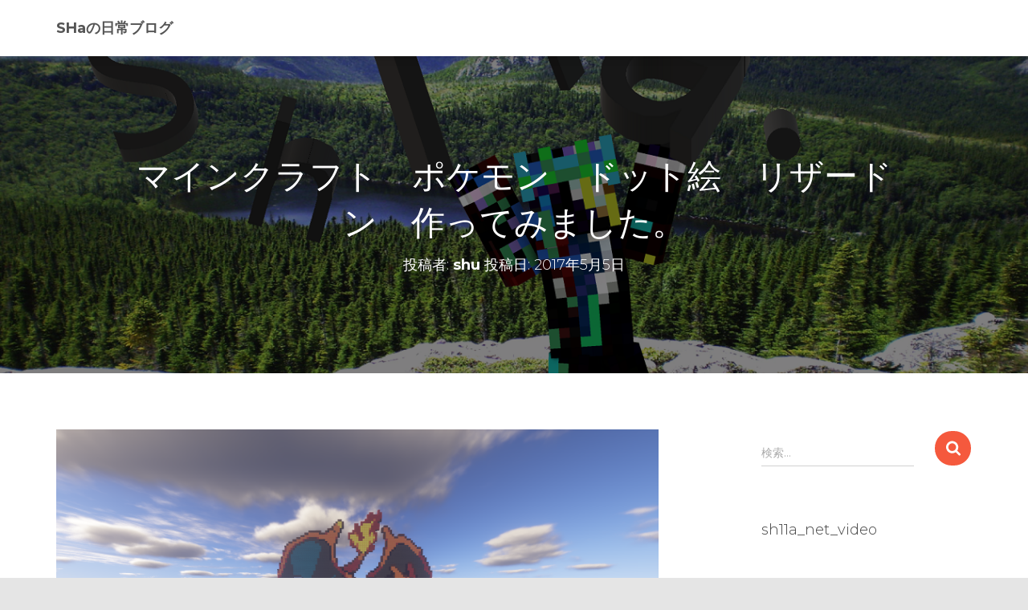

--- FILE ---
content_type: text/html; charset=UTF-8
request_url: https://www.sh11a.net/g/archives/3256.html
body_size: 26692
content:
<!DOCTYPE html>
<html lang="ja">

<head>
	<meta charset='UTF-8'>
	<meta name="viewport" content="width=device-width, initial-scale=1">
	<link rel="profile" href="http://gmpg.org/xfn/11">
		<title>マインクラフト　ポケモン　ドット絵　リザードン　作ってみました。 &#8211; SHaの日常ブログ</title>
<meta name='robots' content='max-image-preview:large' />
	<style>img:is([sizes="auto" i], [sizes^="auto," i]) { contain-intrinsic-size: 3000px 1500px }</style>
	<link rel='dns-prefetch' href='//www.googletagmanager.com' />
<link rel='dns-prefetch' href='//fonts.googleapis.com' />
<link rel="alternate" type="application/rss+xml" title="SHaの日常ブログ &raquo; フィード" href="https://www.sh11a.net/g/feed" />
<link rel="alternate" type="application/rss+xml" title="SHaの日常ブログ &raquo; コメントフィード" href="https://www.sh11a.net/g/comments/feed" />
<script type="text/javascript">
/* <![CDATA[ */
window._wpemojiSettings = {"baseUrl":"https:\/\/s.w.org\/images\/core\/emoji\/16.0.1\/72x72\/","ext":".png","svgUrl":"https:\/\/s.w.org\/images\/core\/emoji\/16.0.1\/svg\/","svgExt":".svg","source":{"concatemoji":"https:\/\/www.sh11a.net\/g\/wp-includes\/js\/wp-emoji-release.min.js?ver=6.8.3"}};
/*! This file is auto-generated */
!function(s,n){var o,i,e;function c(e){try{var t={supportTests:e,timestamp:(new Date).valueOf()};sessionStorage.setItem(o,JSON.stringify(t))}catch(e){}}function p(e,t,n){e.clearRect(0,0,e.canvas.width,e.canvas.height),e.fillText(t,0,0);var t=new Uint32Array(e.getImageData(0,0,e.canvas.width,e.canvas.height).data),a=(e.clearRect(0,0,e.canvas.width,e.canvas.height),e.fillText(n,0,0),new Uint32Array(e.getImageData(0,0,e.canvas.width,e.canvas.height).data));return t.every(function(e,t){return e===a[t]})}function u(e,t){e.clearRect(0,0,e.canvas.width,e.canvas.height),e.fillText(t,0,0);for(var n=e.getImageData(16,16,1,1),a=0;a<n.data.length;a++)if(0!==n.data[a])return!1;return!0}function f(e,t,n,a){switch(t){case"flag":return n(e,"\ud83c\udff3\ufe0f\u200d\u26a7\ufe0f","\ud83c\udff3\ufe0f\u200b\u26a7\ufe0f")?!1:!n(e,"\ud83c\udde8\ud83c\uddf6","\ud83c\udde8\u200b\ud83c\uddf6")&&!n(e,"\ud83c\udff4\udb40\udc67\udb40\udc62\udb40\udc65\udb40\udc6e\udb40\udc67\udb40\udc7f","\ud83c\udff4\u200b\udb40\udc67\u200b\udb40\udc62\u200b\udb40\udc65\u200b\udb40\udc6e\u200b\udb40\udc67\u200b\udb40\udc7f");case"emoji":return!a(e,"\ud83e\udedf")}return!1}function g(e,t,n,a){var r="undefined"!=typeof WorkerGlobalScope&&self instanceof WorkerGlobalScope?new OffscreenCanvas(300,150):s.createElement("canvas"),o=r.getContext("2d",{willReadFrequently:!0}),i=(o.textBaseline="top",o.font="600 32px Arial",{});return e.forEach(function(e){i[e]=t(o,e,n,a)}),i}function t(e){var t=s.createElement("script");t.src=e,t.defer=!0,s.head.appendChild(t)}"undefined"!=typeof Promise&&(o="wpEmojiSettingsSupports",i=["flag","emoji"],n.supports={everything:!0,everythingExceptFlag:!0},e=new Promise(function(e){s.addEventListener("DOMContentLoaded",e,{once:!0})}),new Promise(function(t){var n=function(){try{var e=JSON.parse(sessionStorage.getItem(o));if("object"==typeof e&&"number"==typeof e.timestamp&&(new Date).valueOf()<e.timestamp+604800&&"object"==typeof e.supportTests)return e.supportTests}catch(e){}return null}();if(!n){if("undefined"!=typeof Worker&&"undefined"!=typeof OffscreenCanvas&&"undefined"!=typeof URL&&URL.createObjectURL&&"undefined"!=typeof Blob)try{var e="postMessage("+g.toString()+"("+[JSON.stringify(i),f.toString(),p.toString(),u.toString()].join(",")+"));",a=new Blob([e],{type:"text/javascript"}),r=new Worker(URL.createObjectURL(a),{name:"wpTestEmojiSupports"});return void(r.onmessage=function(e){c(n=e.data),r.terminate(),t(n)})}catch(e){}c(n=g(i,f,p,u))}t(n)}).then(function(e){for(var t in e)n.supports[t]=e[t],n.supports.everything=n.supports.everything&&n.supports[t],"flag"!==t&&(n.supports.everythingExceptFlag=n.supports.everythingExceptFlag&&n.supports[t]);n.supports.everythingExceptFlag=n.supports.everythingExceptFlag&&!n.supports.flag,n.DOMReady=!1,n.readyCallback=function(){n.DOMReady=!0}}).then(function(){return e}).then(function(){var e;n.supports.everything||(n.readyCallback(),(e=n.source||{}).concatemoji?t(e.concatemoji):e.wpemoji&&e.twemoji&&(t(e.twemoji),t(e.wpemoji)))}))}((window,document),window._wpemojiSettings);
/* ]]> */
</script>
<style id='wp-emoji-styles-inline-css' type='text/css'>

	img.wp-smiley, img.emoji {
		display: inline !important;
		border: none !important;
		box-shadow: none !important;
		height: 1em !important;
		width: 1em !important;
		margin: 0 0.07em !important;
		vertical-align: -0.1em !important;
		background: none !important;
		padding: 0 !important;
	}
</style>
<link rel='stylesheet' id='wp-block-library-css' href='https://www.sh11a.net/g/wp-includes/css/dist/block-library/style.min.css?ver=6.8.3' type='text/css' media='all' />
<style id='classic-theme-styles-inline-css' type='text/css'>
/*! This file is auto-generated */
.wp-block-button__link{color:#fff;background-color:#32373c;border-radius:9999px;box-shadow:none;text-decoration:none;padding:calc(.667em + 2px) calc(1.333em + 2px);font-size:1.125em}.wp-block-file__button{background:#32373c;color:#fff;text-decoration:none}
</style>
<style id='global-styles-inline-css' type='text/css'>
:root{--wp--preset--aspect-ratio--square: 1;--wp--preset--aspect-ratio--4-3: 4/3;--wp--preset--aspect-ratio--3-4: 3/4;--wp--preset--aspect-ratio--3-2: 3/2;--wp--preset--aspect-ratio--2-3: 2/3;--wp--preset--aspect-ratio--16-9: 16/9;--wp--preset--aspect-ratio--9-16: 9/16;--wp--preset--color--black: #000000;--wp--preset--color--cyan-bluish-gray: #abb8c3;--wp--preset--color--white: #ffffff;--wp--preset--color--pale-pink: #f78da7;--wp--preset--color--vivid-red: #cf2e2e;--wp--preset--color--luminous-vivid-orange: #ff6900;--wp--preset--color--luminous-vivid-amber: #fcb900;--wp--preset--color--light-green-cyan: #7bdcb5;--wp--preset--color--vivid-green-cyan: #00d084;--wp--preset--color--pale-cyan-blue: #8ed1fc;--wp--preset--color--vivid-cyan-blue: #0693e3;--wp--preset--color--vivid-purple: #9b51e0;--wp--preset--color--accent: #e91e63;--wp--preset--color--background-color: #E5E5E5;--wp--preset--color--header-gradient: #51bcda;--wp--preset--gradient--vivid-cyan-blue-to-vivid-purple: linear-gradient(135deg,rgba(6,147,227,1) 0%,rgb(155,81,224) 100%);--wp--preset--gradient--light-green-cyan-to-vivid-green-cyan: linear-gradient(135deg,rgb(122,220,180) 0%,rgb(0,208,130) 100%);--wp--preset--gradient--luminous-vivid-amber-to-luminous-vivid-orange: linear-gradient(135deg,rgba(252,185,0,1) 0%,rgba(255,105,0,1) 100%);--wp--preset--gradient--luminous-vivid-orange-to-vivid-red: linear-gradient(135deg,rgba(255,105,0,1) 0%,rgb(207,46,46) 100%);--wp--preset--gradient--very-light-gray-to-cyan-bluish-gray: linear-gradient(135deg,rgb(238,238,238) 0%,rgb(169,184,195) 100%);--wp--preset--gradient--cool-to-warm-spectrum: linear-gradient(135deg,rgb(74,234,220) 0%,rgb(151,120,209) 20%,rgb(207,42,186) 40%,rgb(238,44,130) 60%,rgb(251,105,98) 80%,rgb(254,248,76) 100%);--wp--preset--gradient--blush-light-purple: linear-gradient(135deg,rgb(255,206,236) 0%,rgb(152,150,240) 100%);--wp--preset--gradient--blush-bordeaux: linear-gradient(135deg,rgb(254,205,165) 0%,rgb(254,45,45) 50%,rgb(107,0,62) 100%);--wp--preset--gradient--luminous-dusk: linear-gradient(135deg,rgb(255,203,112) 0%,rgb(199,81,192) 50%,rgb(65,88,208) 100%);--wp--preset--gradient--pale-ocean: linear-gradient(135deg,rgb(255,245,203) 0%,rgb(182,227,212) 50%,rgb(51,167,181) 100%);--wp--preset--gradient--electric-grass: linear-gradient(135deg,rgb(202,248,128) 0%,rgb(113,206,126) 100%);--wp--preset--gradient--midnight: linear-gradient(135deg,rgb(2,3,129) 0%,rgb(40,116,252) 100%);--wp--preset--font-size--small: 13px;--wp--preset--font-size--medium: 20px;--wp--preset--font-size--large: 36px;--wp--preset--font-size--x-large: 42px;--wp--preset--spacing--20: 0.44rem;--wp--preset--spacing--30: 0.67rem;--wp--preset--spacing--40: 1rem;--wp--preset--spacing--50: 1.5rem;--wp--preset--spacing--60: 2.25rem;--wp--preset--spacing--70: 3.38rem;--wp--preset--spacing--80: 5.06rem;--wp--preset--shadow--natural: 6px 6px 9px rgba(0, 0, 0, 0.2);--wp--preset--shadow--deep: 12px 12px 50px rgba(0, 0, 0, 0.4);--wp--preset--shadow--sharp: 6px 6px 0px rgba(0, 0, 0, 0.2);--wp--preset--shadow--outlined: 6px 6px 0px -3px rgba(255, 255, 255, 1), 6px 6px rgba(0, 0, 0, 1);--wp--preset--shadow--crisp: 6px 6px 0px rgba(0, 0, 0, 1);}:root :where(.is-layout-flow) > :first-child{margin-block-start: 0;}:root :where(.is-layout-flow) > :last-child{margin-block-end: 0;}:root :where(.is-layout-flow) > *{margin-block-start: 24px;margin-block-end: 0;}:root :where(.is-layout-constrained) > :first-child{margin-block-start: 0;}:root :where(.is-layout-constrained) > :last-child{margin-block-end: 0;}:root :where(.is-layout-constrained) > *{margin-block-start: 24px;margin-block-end: 0;}:root :where(.is-layout-flex){gap: 24px;}:root :where(.is-layout-grid){gap: 24px;}body .is-layout-flex{display: flex;}.is-layout-flex{flex-wrap: wrap;align-items: center;}.is-layout-flex > :is(*, div){margin: 0;}body .is-layout-grid{display: grid;}.is-layout-grid > :is(*, div){margin: 0;}.has-black-color{color: var(--wp--preset--color--black) !important;}.has-cyan-bluish-gray-color{color: var(--wp--preset--color--cyan-bluish-gray) !important;}.has-white-color{color: var(--wp--preset--color--white) !important;}.has-pale-pink-color{color: var(--wp--preset--color--pale-pink) !important;}.has-vivid-red-color{color: var(--wp--preset--color--vivid-red) !important;}.has-luminous-vivid-orange-color{color: var(--wp--preset--color--luminous-vivid-orange) !important;}.has-luminous-vivid-amber-color{color: var(--wp--preset--color--luminous-vivid-amber) !important;}.has-light-green-cyan-color{color: var(--wp--preset--color--light-green-cyan) !important;}.has-vivid-green-cyan-color{color: var(--wp--preset--color--vivid-green-cyan) !important;}.has-pale-cyan-blue-color{color: var(--wp--preset--color--pale-cyan-blue) !important;}.has-vivid-cyan-blue-color{color: var(--wp--preset--color--vivid-cyan-blue) !important;}.has-vivid-purple-color{color: var(--wp--preset--color--vivid-purple) !important;}.has-accent-color{color: var(--wp--preset--color--accent) !important;}.has-background-color-color{color: var(--wp--preset--color--background-color) !important;}.has-header-gradient-color{color: var(--wp--preset--color--header-gradient) !important;}.has-black-background-color{background-color: var(--wp--preset--color--black) !important;}.has-cyan-bluish-gray-background-color{background-color: var(--wp--preset--color--cyan-bluish-gray) !important;}.has-white-background-color{background-color: var(--wp--preset--color--white) !important;}.has-pale-pink-background-color{background-color: var(--wp--preset--color--pale-pink) !important;}.has-vivid-red-background-color{background-color: var(--wp--preset--color--vivid-red) !important;}.has-luminous-vivid-orange-background-color{background-color: var(--wp--preset--color--luminous-vivid-orange) !important;}.has-luminous-vivid-amber-background-color{background-color: var(--wp--preset--color--luminous-vivid-amber) !important;}.has-light-green-cyan-background-color{background-color: var(--wp--preset--color--light-green-cyan) !important;}.has-vivid-green-cyan-background-color{background-color: var(--wp--preset--color--vivid-green-cyan) !important;}.has-pale-cyan-blue-background-color{background-color: var(--wp--preset--color--pale-cyan-blue) !important;}.has-vivid-cyan-blue-background-color{background-color: var(--wp--preset--color--vivid-cyan-blue) !important;}.has-vivid-purple-background-color{background-color: var(--wp--preset--color--vivid-purple) !important;}.has-accent-background-color{background-color: var(--wp--preset--color--accent) !important;}.has-background-color-background-color{background-color: var(--wp--preset--color--background-color) !important;}.has-header-gradient-background-color{background-color: var(--wp--preset--color--header-gradient) !important;}.has-black-border-color{border-color: var(--wp--preset--color--black) !important;}.has-cyan-bluish-gray-border-color{border-color: var(--wp--preset--color--cyan-bluish-gray) !important;}.has-white-border-color{border-color: var(--wp--preset--color--white) !important;}.has-pale-pink-border-color{border-color: var(--wp--preset--color--pale-pink) !important;}.has-vivid-red-border-color{border-color: var(--wp--preset--color--vivid-red) !important;}.has-luminous-vivid-orange-border-color{border-color: var(--wp--preset--color--luminous-vivid-orange) !important;}.has-luminous-vivid-amber-border-color{border-color: var(--wp--preset--color--luminous-vivid-amber) !important;}.has-light-green-cyan-border-color{border-color: var(--wp--preset--color--light-green-cyan) !important;}.has-vivid-green-cyan-border-color{border-color: var(--wp--preset--color--vivid-green-cyan) !important;}.has-pale-cyan-blue-border-color{border-color: var(--wp--preset--color--pale-cyan-blue) !important;}.has-vivid-cyan-blue-border-color{border-color: var(--wp--preset--color--vivid-cyan-blue) !important;}.has-vivid-purple-border-color{border-color: var(--wp--preset--color--vivid-purple) !important;}.has-accent-border-color{border-color: var(--wp--preset--color--accent) !important;}.has-background-color-border-color{border-color: var(--wp--preset--color--background-color) !important;}.has-header-gradient-border-color{border-color: var(--wp--preset--color--header-gradient) !important;}.has-vivid-cyan-blue-to-vivid-purple-gradient-background{background: var(--wp--preset--gradient--vivid-cyan-blue-to-vivid-purple) !important;}.has-light-green-cyan-to-vivid-green-cyan-gradient-background{background: var(--wp--preset--gradient--light-green-cyan-to-vivid-green-cyan) !important;}.has-luminous-vivid-amber-to-luminous-vivid-orange-gradient-background{background: var(--wp--preset--gradient--luminous-vivid-amber-to-luminous-vivid-orange) !important;}.has-luminous-vivid-orange-to-vivid-red-gradient-background{background: var(--wp--preset--gradient--luminous-vivid-orange-to-vivid-red) !important;}.has-very-light-gray-to-cyan-bluish-gray-gradient-background{background: var(--wp--preset--gradient--very-light-gray-to-cyan-bluish-gray) !important;}.has-cool-to-warm-spectrum-gradient-background{background: var(--wp--preset--gradient--cool-to-warm-spectrum) !important;}.has-blush-light-purple-gradient-background{background: var(--wp--preset--gradient--blush-light-purple) !important;}.has-blush-bordeaux-gradient-background{background: var(--wp--preset--gradient--blush-bordeaux) !important;}.has-luminous-dusk-gradient-background{background: var(--wp--preset--gradient--luminous-dusk) !important;}.has-pale-ocean-gradient-background{background: var(--wp--preset--gradient--pale-ocean) !important;}.has-electric-grass-gradient-background{background: var(--wp--preset--gradient--electric-grass) !important;}.has-midnight-gradient-background{background: var(--wp--preset--gradient--midnight) !important;}.has-small-font-size{font-size: var(--wp--preset--font-size--small) !important;}.has-medium-font-size{font-size: var(--wp--preset--font-size--medium) !important;}.has-large-font-size{font-size: var(--wp--preset--font-size--large) !important;}.has-x-large-font-size{font-size: var(--wp--preset--font-size--x-large) !important;}
:root :where(.wp-block-pullquote){font-size: 1.5em;line-height: 1.6;}
</style>
<link rel='stylesheet' id='toc-screen-css' href='https://www.sh11a.net/g/wp-content/plugins/table-of-contents-plus/screen.min.css?ver=2411.1' type='text/css' media='all' />
<link rel='stylesheet' id='hestia-clients-bar-css' href='https://www.sh11a.net/g/wp-content/plugins/themeisle-companion/obfx_modules/companion-legacy/assets/css/hestia/clients-bar.css?ver=6.8.3' type='text/css' media='all' />
<link rel='stylesheet' id='bootstrap-css' href='https://www.sh11a.net/g/wp-content/themes/hestia/assets/bootstrap/css/bootstrap.min.css?ver=1.0.2' type='text/css' media='all' />
<link rel='stylesheet' id='orfeo_parent-css' href='https://www.sh11a.net/g/wp-content/themes/hestia/style.css?ver=1.0.6' type='text/css' media='all' />
<style id='orfeo_parent-inline-css' type='text/css'>
.hestia-pricing .hestia-table-one .card-pricing .category { color: #f5593d; }.hestia-pricing .hestia-table-two .card-pricing { background-color: #f5593d; }.pagination .nav-links .page-numbers { color: #f5593d; border-color: #f5593d; }.pagination .nav-links .page-numbers.current { border-color: #f5593d; }.pagination .nav-links .page-numbers:hover { background-color: #f5593d; }.pagination .nav-links .page-numbers:hover { border-color: #f5593d; }.woocommerce-pagination ul.page-numbers .page-numbers { color: #f5593d; border-color: #f5593d; } .woocommerce-pagination ul.page-numbers li > span.current { border-color: #f5593d !important; }.woocommerce-pagination ul.page-numbers .page-numbers:hover { background-color: #f5593d; }.woocommerce-pagination ul.page-numbers .page-numbers:hover { border-color: #f5593d; }.entry-categories .label { background-color: #f5593d;}.woocommerce .star-rating { color: #f5593d; }.woocommerce div.product p.stars span a:before { color: #f5593d; }.woocommerce-cart table.shop_table button { 
		    background-color: #f5593d !important;
		    border-color: #f5593d !important; 
        }.woocommerce-cart table.shop_table button:hover { 
		    background-color: #f5593d !important; 
		    border-color: #f5593d !important;
        }.woocommerce-page .woocommerce-message { background-color: #f5593d; }.track_order input[type=submit] { background-color: #f5593d; }.track_order input[type=submit]:hover { background-color: #f5593d; }div[id^=woocommerce_product_tag_cloud].widget a { background-color: #f5593d; }.woocommerce.widget_shopping_cart .buttons > a.button { background-color: #f5593d; }.woocommerce.widget_shopping_cart .buttons > a.button:hover { background-color: #f5593d; }
</style>
<link rel='stylesheet' id='hestia-font-sizes-css' href='https://www.sh11a.net/g/wp-content/themes/hestia/assets/css/font-sizes.min.css?ver=3.3.3' type='text/css' media='all' />
<link rel='stylesheet' id='hestia_style-css' href='https://www.sh11a.net/g/wp-content/themes/orfeo/style.css?ver=3.3.3' type='text/css' media='all' />
<style id='hestia_style-inline-css' type='text/css'>
.hestia-top-bar,.hestia-top-bar .widget.widget_shopping_cart .cart_list{background-color:#363537}.hestia-top-bar .widget .label-floating input[type=search]:-webkit-autofill{-webkit-box-shadow:inset 0 0 0 9999px #363537}.hestia-top-bar,.hestia-top-bar .widget .label-floating input[type=search],.hestia-top-bar .widget.widget_search form.form-group:before,.hestia-top-bar .widget.widget_product_search form.form-group:before,.hestia-top-bar .widget.widget_shopping_cart:before{color:#fff}.hestia-top-bar .widget .label-floating input[type=search]{-webkit-text-fill-color:#fff !important}.hestia-top-bar div.widget.widget_shopping_cart:before,.hestia-top-bar .widget.widget_product_search form.form-group:before,.hestia-top-bar .widget.widget_search form.form-group:before{background-color:#fff}.hestia-top-bar a,.hestia-top-bar .top-bar-nav li a{color:#fff}.hestia-top-bar ul li a[href*="mailto:"]:before,.hestia-top-bar ul li a[href*="tel:"]:before{background-color:#fff}.hestia-top-bar a:hover,.hestia-top-bar .top-bar-nav li a:hover{color:#eee}.hestia-top-bar ul li:hover a[href*="mailto:"]:before,.hestia-top-bar ul li:hover a[href*="tel:"]:before{background-color:#eee}
footer.footer.footer-black{background:#323437}footer.footer.footer-black.footer-big{color:#fff}footer.footer.footer-black a{color:#fff}footer.footer.footer-black hr{border-color:#5e5e5e}.footer-big p,.widget,.widget code,.widget pre{color:#5e5e5e}
:root{--hestia-primary-color:#f5593d}a,.navbar .dropdown-menu li:hover>a,.navbar .dropdown-menu li:focus>a,.navbar .dropdown-menu li:active>a,.navbar .navbar-nav>li .dropdown-menu li:hover>a,body:not(.home) .navbar-default .navbar-nav>.active:not(.btn)>a,body:not(.home) .navbar-default .navbar-nav>.active:not(.btn)>a:hover,body:not(.home) .navbar-default .navbar-nav>.active:not(.btn)>a:focus,a:hover,.card-blog a.moretag:hover,.card-blog a.more-link:hover,.widget a:hover,.has-text-color.has-accent-color,p.has-text-color a{color:#f5593d}.svg-text-color{fill:#f5593d}.pagination span.current,.pagination span.current:focus,.pagination span.current:hover{border-color:#f5593d}button,button:hover,.woocommerce .track_order button[type="submit"],.woocommerce .track_order button[type="submit"]:hover,div.wpforms-container .wpforms-form button[type=submit].wpforms-submit,div.wpforms-container .wpforms-form button[type=submit].wpforms-submit:hover,input[type="button"],input[type="button"]:hover,input[type="submit"],input[type="submit"]:hover,input#searchsubmit,.pagination span.current,.pagination span.current:focus,.pagination span.current:hover,.btn.btn-primary,.btn.btn-primary:link,.btn.btn-primary:hover,.btn.btn-primary:focus,.btn.btn-primary:active,.btn.btn-primary.active,.btn.btn-primary.active:focus,.btn.btn-primary.active:hover,.btn.btn-primary:active:hover,.btn.btn-primary:active:focus,.btn.btn-primary:active:hover,.hestia-sidebar-open.btn.btn-rose,.hestia-sidebar-close.btn.btn-rose,.hestia-sidebar-open.btn.btn-rose:hover,.hestia-sidebar-close.btn.btn-rose:hover,.hestia-sidebar-open.btn.btn-rose:focus,.hestia-sidebar-close.btn.btn-rose:focus,.label.label-primary,.hestia-work .portfolio-item:nth-child(6n+1) .label,.nav-cart .nav-cart-content .widget .buttons .button,.has-accent-background-color[class*="has-background"]{background-color:#f5593d}@media(max-width:768px){.navbar-default .navbar-nav>li>a:hover,.navbar-default .navbar-nav>li>a:focus,.navbar .navbar-nav .dropdown .dropdown-menu li a:hover,.navbar .navbar-nav .dropdown .dropdown-menu li a:focus,.navbar button.navbar-toggle:hover,.navbar .navbar-nav li:hover>a i{color:#f5593d}}body:not(.woocommerce-page) button:not([class^="fl-"]):not(.hestia-scroll-to-top):not(.navbar-toggle):not(.close),body:not(.woocommerce-page) .button:not([class^="fl-"]):not(hestia-scroll-to-top):not(.navbar-toggle):not(.add_to_cart_button):not(.product_type_grouped):not(.product_type_external),div.wpforms-container .wpforms-form button[type=submit].wpforms-submit,input[type="submit"],input[type="button"],.btn.btn-primary,.widget_product_search button[type="submit"],.hestia-sidebar-open.btn.btn-rose,.hestia-sidebar-close.btn.btn-rose,.everest-forms button[type=submit].everest-forms-submit-button{-webkit-box-shadow:0 2px 2px 0 rgba(245,89,61,0.14),0 3px 1px -2px rgba(245,89,61,0.2),0 1px 5px 0 rgba(245,89,61,0.12);box-shadow:0 2px 2px 0 rgba(245,89,61,0.14),0 3px 1px -2px rgba(245,89,61,0.2),0 1px 5px 0 rgba(245,89,61,0.12)}.card .header-primary,.card .content-primary,.everest-forms button[type=submit].everest-forms-submit-button{background:#f5593d}body:not(.woocommerce-page) .button:not([class^="fl-"]):not(.hestia-scroll-to-top):not(.navbar-toggle):not(.add_to_cart_button):hover,body:not(.woocommerce-page) button:not([class^="fl-"]):not(.hestia-scroll-to-top):not(.navbar-toggle):not(.close):hover,div.wpforms-container .wpforms-form button[type=submit].wpforms-submit:hover,input[type="submit"]:hover,input[type="button"]:hover,input#searchsubmit:hover,.widget_product_search button[type="submit"]:hover,.pagination span.current,.btn.btn-primary:hover,.btn.btn-primary:focus,.btn.btn-primary:active,.btn.btn-primary.active,.btn.btn-primary:active:focus,.btn.btn-primary:active:hover,.hestia-sidebar-open.btn.btn-rose:hover,.hestia-sidebar-close.btn.btn-rose:hover,.pagination span.current:hover,.everest-forms button[type=submit].everest-forms-submit-button:hover,.everest-forms button[type=submit].everest-forms-submit-button:focus,.everest-forms button[type=submit].everest-forms-submit-button:active{-webkit-box-shadow:0 14px 26px -12px rgba(245,89,61,0.42),0 4px 23px 0 rgba(0,0,0,0.12),0 8px 10px -5px rgba(245,89,61,0.2);box-shadow:0 14px 26px -12px rgba(245,89,61,0.42),0 4px 23px 0 rgba(0,0,0,0.12),0 8px 10px -5px rgba(245,89,61,0.2);color:#fff}.form-group.is-focused .form-control{background-image:-webkit-gradient(linear,left top,left bottom,from(#f5593d),to(#f5593d)),-webkit-gradient(linear,left top,left bottom,from(#d2d2d2),to(#d2d2d2));background-image:-webkit-linear-gradient(linear,left top,left bottom,from(#f5593d),to(#f5593d)),-webkit-linear-gradient(linear,left top,left bottom,from(#d2d2d2),to(#d2d2d2));background-image:linear-gradient(linear,left top,left bottom,from(#f5593d),to(#f5593d)),linear-gradient(linear,left top,left bottom,from(#d2d2d2),to(#d2d2d2))}.navbar:not(.navbar-transparent) li:not(.btn):hover>a,.navbar li.on-section:not(.btn)>a,.navbar.full-screen-menu.navbar-transparent li:not(.btn):hover>a,.navbar.full-screen-menu .navbar-toggle:hover,.navbar:not(.navbar-transparent) .nav-cart:hover,.navbar:not(.navbar-transparent) .hestia-toggle-search:hover{color:#f5593d}.header-filter-gradient{background:linear-gradient(45deg,rgba(81,188,218,1) 0,rgb(147,216,197) 100%)}.has-text-color.has-header-gradient-color{color:#51bcda}.has-header-gradient-background-color[class*="has-background"]{background-color:#51bcda}.has-text-color.has-background-color-color{color:#E5E5E5}.has-background-color-background-color[class*="has-background"]{background-color:#E5E5E5}
.btn.btn-primary:not(.colored-button):not(.btn-left):not(.btn-right):not(.btn-just-icon):not(.menu-item),input[type="submit"]:not(.search-submit),body:not(.woocommerce-account) .woocommerce .button.woocommerce-Button,.woocommerce .product button.button,.woocommerce .product button.button.alt,.woocommerce .product #respond input#submit,.woocommerce-cart .blog-post .woocommerce .cart-collaterals .cart_totals .checkout-button,.woocommerce-checkout #payment #place_order,.woocommerce-account.woocommerce-page button.button,.woocommerce .track_order button[type="submit"],.nav-cart .nav-cart-content .widget .buttons .button,.woocommerce a.button.wc-backward,body.woocommerce .wccm-catalog-item a.button,body.woocommerce a.wccm-button.button,form.woocommerce-form-coupon button.button,div.wpforms-container .wpforms-form button[type=submit].wpforms-submit,div.woocommerce a.button.alt,div.woocommerce table.my_account_orders .button,.btn.colored-button,.btn.btn-left,.btn.btn-right,.btn:not(.colored-button):not(.btn-left):not(.btn-right):not(.btn-just-icon):not(.menu-item):not(.hestia-sidebar-open):not(.hestia-sidebar-close){padding-top:15px;padding-bottom:15px;padding-left:33px;padding-right:33px}
:root{--hestia-button-border-radius:3px}.btn.btn-primary:not(.colored-button):not(.btn-left):not(.btn-right):not(.btn-just-icon):not(.menu-item),input[type="submit"]:not(.search-submit),body:not(.woocommerce-account) .woocommerce .button.woocommerce-Button,.woocommerce .product button.button,.woocommerce .product button.button.alt,.woocommerce .product #respond input#submit,.woocommerce-cart .blog-post .woocommerce .cart-collaterals .cart_totals .checkout-button,.woocommerce-checkout #payment #place_order,.woocommerce-account.woocommerce-page button.button,.woocommerce .track_order button[type="submit"],.nav-cart .nav-cart-content .widget .buttons .button,.woocommerce a.button.wc-backward,body.woocommerce .wccm-catalog-item a.button,body.woocommerce a.wccm-button.button,form.woocommerce-form-coupon button.button,div.wpforms-container .wpforms-form button[type=submit].wpforms-submit,div.woocommerce a.button.alt,div.woocommerce table.my_account_orders .button,input[type="submit"].search-submit,.hestia-view-cart-wrapper .added_to_cart.wc-forward,.woocommerce-product-search button,.woocommerce-cart .actions .button,#secondary div[id^=woocommerce_price_filter] .button,.woocommerce div[id^=woocommerce_widget_cart].widget .buttons .button,.searchform input[type=submit],.searchform button,.search-form:not(.media-toolbar-primary) input[type=submit],.search-form:not(.media-toolbar-primary) button,.woocommerce-product-search input[type=submit],.btn.colored-button,.btn.btn-left,.btn.btn-right,.btn:not(.colored-button):not(.btn-left):not(.btn-right):not(.btn-just-icon):not(.menu-item):not(.hestia-sidebar-open):not(.hestia-sidebar-close){border-radius:3px}
h1,h2,h3,h4,h5,h6,.hestia-title,.hestia-title.title-in-content,p.meta-in-content,.info-title,.card-title,.page-header.header-small .hestia-title,.page-header.header-small .title,.widget h5,.hestia-title,.title,.footer-brand,.footer-big h4,.footer-big h5,.media .media-heading,.carousel h1.hestia-title,.carousel h2.title,.carousel span.sub-title,.hestia-about h1,.hestia-about h2,.hestia-about h3,.hestia-about h4,.hestia-about h5{font-family:Montserrat}body,ul,.tooltip-inner{font-family:Montserrat}
@media(min-width:769px){.page-header.header-small .hestia-title,.page-header.header-small .title,h1.hestia-title.title-in-content,.main article.section .has-title-font-size{font-size:42px}}
@media( min-width:480px){}@media( min-width:768px){}.hestia-scroll-to-top{border-radius :50%;background-color:#999}.hestia-scroll-to-top:hover{background-color:#999}.hestia-scroll-to-top:hover svg,.hestia-scroll-to-top:hover p{color:#fff}.hestia-scroll-to-top svg,.hestia-scroll-to-top p{color:#fff}
.home.blog .hestia-blogs{background-color:#fff !important}.woocommerce-checkout #hestia-checkout-coupon .woocommerce-message,.woocommerce-checkout #hestia-checkout-coupon .woocommerce-error{margin-left:auto;margin-right:auto}.btn,button,.button{box-shadow:none !important}.btn:hover,button:hover,.button:hover{opacity:0.75}.carousel .buttons .btn-primary + .btn-right{margin-left:15px}.carousel .buttons .btn,.carousel .buttons .btn-right{margin:15px}.carousel .hestia-big-title-content .hestia-title{font-weight:800}.carousel .hestia-big-title-content .sub-title{font-family:inherit;font-size:19px;font-weight:300;line-height:26px;margin:0 0 8px}.carousel .hestia-big-title-content .buttons .btn,.carousel .hestia-big-title-content .buttons .btn-right{border-radius:30px;font-family:inherit;font-size:14px;font-weight:600;line-height:24px;padding:11px 30px}.carousel .hestia-big-title-content .buttons .btn-right{background-color:transparent;border:2px solid #fff;padding:9px 28px}.carousel .hestia-big-title-content .buttons>a.btn.btn-primary,.carousel .hestia-big-title-content .buttons>a.btn.btn-right{border-radius:30px !important;padding:11px 30px !important}.section-comments .comment .media-body .media-footer{top:5px;right:0}.section-comments .comment .media-body .media-heading{padding-right:50px}.section-comments .comment{margin-bottom:30px}.carousel .hestia-title{line-height:1.1}
</style>
<link rel='stylesheet' id='hestia_fonts-css' href='https://fonts.googleapis.com/css?family=Roboto%3A300%2C400%2C500%2C700%7CRoboto+Slab%3A400%2C700&#038;subset=latin%2Clatin-ext&#038;ver=3.3.3' type='text/css' media='all' />
<link rel='stylesheet' id='hestia-google-font-montserrat-css' href='//fonts.googleapis.com/css?family=Montserrat%3A300%2C400%2C500%2C700&#038;subset=latin&#038;ver=6.8.3' type='text/css' media='all' />
<script type="text/javascript" src="https://www.sh11a.net/g/wp-includes/js/jquery/jquery.min.js?ver=3.7.1" id="jquery-core-js"></script>
<script type="text/javascript" src="https://www.sh11a.net/g/wp-includes/js/jquery/jquery-migrate.min.js?ver=3.4.1" id="jquery-migrate-js"></script>
<script type="text/javascript" src="https://www.sh11a.net/g/wp-content/themes/hestia/assets/js/parallax.min.js?ver=1.0.2" id="hestia-parallax-js"></script>

<!-- Site Kit によって追加された Google タグ（gtag.js）スニペット -->
<!-- Google アナリティクス スニペット (Site Kit が追加) -->
<script type="text/javascript" src="https://www.googletagmanager.com/gtag/js?id=G-0C2VY5TCMC" id="google_gtagjs-js" async></script>
<script type="text/javascript" id="google_gtagjs-js-after">
/* <![CDATA[ */
window.dataLayer = window.dataLayer || [];function gtag(){dataLayer.push(arguments);}
gtag("set","linker",{"domains":["www.sh11a.net"]});
gtag("js", new Date());
gtag("set", "developer_id.dZTNiMT", true);
gtag("config", "G-0C2VY5TCMC");
/* ]]> */
</script>
<link rel="https://api.w.org/" href="https://www.sh11a.net/g/wp-json/" /><link rel="alternate" title="JSON" type="application/json" href="https://www.sh11a.net/g/wp-json/wp/v2/posts/3256" /><link rel="EditURI" type="application/rsd+xml" title="RSD" href="https://www.sh11a.net/g/xmlrpc.php?rsd" />
<meta name="generator" content="WordPress 6.8.3" />
<link rel="canonical" href="https://www.sh11a.net/g/archives/3256.html" />
<link rel='shortlink' href='https://www.sh11a.net/g/?p=3256' />
<link rel="alternate" title="oEmbed (JSON)" type="application/json+oembed" href="https://www.sh11a.net/g/wp-json/oembed/1.0/embed?url=https%3A%2F%2Fwww.sh11a.net%2Fg%2Farchives%2F3256.html" />
<link rel="alternate" title="oEmbed (XML)" type="text/xml+oembed" href="https://www.sh11a.net/g/wp-json/oembed/1.0/embed?url=https%3A%2F%2Fwww.sh11a.net%2Fg%2Farchives%2F3256.html&#038;format=xml" />
<meta name="generator" content="Site Kit by Google 1.165.0" /><!-- Enter your scripts here --><meta name="google-site-verification" content="RMnwp9_kaYrgsgNQBDE24-bpgLEMX8WcKBgJa4Kso1A"><style type="text/css" id="custom-background-css">
body.custom-background { background-image: url("https://www.sh11a.net/g/wp-content/uploads/2019/11/sh11ahedder2.png"); background-position: left top; background-size: contain; background-repeat: repeat; background-attachment: scroll; }
</style>
	<link rel="icon" href="https://www.sh11a.net/g/wp-content/uploads/2017/08/blog98983-150x150.png" sizes="32x32" />
<link rel="icon" href="https://www.sh11a.net/g/wp-content/uploads/2017/08/blog98983.png" sizes="192x192" />
<link rel="apple-touch-icon" href="https://www.sh11a.net/g/wp-content/uploads/2017/08/blog98983.png" />
<meta name="msapplication-TileImage" content="https://www.sh11a.net/g/wp-content/uploads/2017/08/blog98983.png" />
</head>

<body class="wp-singular post-template-default single single-post postid-3256 single-format-standard custom-background wp-theme-hestia wp-child-theme-orfeo blog-post header-layout-default">
		<div class="wrapper post-3256 post type-post status-publish format-standard hentry category-game tag-16 tag-9 default ">
		<header class="header ">
			<div style="display: none"></div>		<nav class="navbar navbar-default  hestia_left navbar-not-transparent navbar-fixed-top">
						<div class="container">
						<div class="navbar-header">
			<div class="title-logo-wrapper">
				<a class="navbar-brand" href="https://www.sh11a.net/g/"
						title="SHaの日常ブログ">
					<p>SHaの日常ブログ</p></a>
			</div>
								<div class="navbar-toggle-wrapper">
						<button type="button" class="navbar-toggle" data-toggle="collapse" data-target="#main-navigation">
								<span class="icon-bar"></span><span class="icon-bar"></span><span class="icon-bar"></span>				<span class="sr-only">ナビゲーションを切り替え</span>
			</button>
					</div>
				</div>
					</div>
					</nav>
				</header>
<div id="primary" class="boxed-layout-header page-header header-small" data-parallax="active" ><div class="container"><div class="row"><div class="col-md-10 col-md-offset-1 text-center"><h1 class="hestia-title entry-title">マインクラフト　ポケモン　ドット絵　リザードン　作ってみました。</h1><h4 class="author">投稿者: <a href="https://www.sh11a.net/g/archives/author/shu" class="vcard author"><strong class="fn">shu</strong></a> 投稿日: <time class="entry-date published" datetime="2017-05-05T21:00:48+09:00" content="2017-05-05">2017年5月5日</time><time class="updated hestia-hidden" datetime="2017-05-06T08:18:33+09:00">2017年5月5日</time></h4></div></div></div><div class="header-filter" style="background-image: url(https://www.sh11a.net/g/wp-content/uploads/2019/11/sh11ahedder2.png);"></div></div>
<div class="main  main-raised ">
	<div class="blog-post blog-post-wrapper">
		<div class="container">
			<article id="post-3256" class="section section-text">
	<div class="row">
				<div class="col-md-8 single-post-container" data-layout="sidebar-right">

			<div class="single-post-wrap entry-content"><p><a href="//www.sh11a.net/g/wp-content/uploads/2017/04/2016-12-05_20.22.02.png"><img fetchpriority="high" decoding="async" class="alignnone size-full wp-image-3258" src="//www.sh11a.net/g/wp-content/uploads/2017/04/2016-12-05_20.22.02.png" alt="" width="1844" height="1037" srcset="https://www.sh11a.net/g/wp-content/uploads/2017/04/2016-12-05_20.22.02.png 1844w, https://www.sh11a.net/g/wp-content/uploads/2017/04/2016-12-05_20.22.02-300x169.png 300w, https://www.sh11a.net/g/wp-content/uploads/2017/04/2016-12-05_20.22.02-768x432.png 768w, https://www.sh11a.net/g/wp-content/uploads/2017/04/2016-12-05_20.22.02-1024x576.png 1024w" sizes="(max-width: 1844px) 100vw, 1844px" /></a></p>
<p>リザードン！作りましたよ！以前紹介した、ポケモンドット絵の作り方の方法で作成しました。</p>
<blockquote class="wp-embedded-content" data-secret="2ZniGiUvpl"><p><a href="https://www.sh11a.net/g/archives/2264.html">マインクラフト ポケモンドット絵 おすすめの作り方</a></p></blockquote>
<p><iframe class="wp-embedded-content" sandbox="allow-scripts" security="restricted" style="position: absolute; clip: rect(1px, 1px, 1px, 1px);" src="https://www.sh11a.net/g/archives/2264.html/embed#?secret=2ZniGiUvpl" data-secret="2ZniGiUvpl" width="600" height="338" title="&#8220;マインクラフト ポケモンドット絵 おすすめの作り方&#8221; &#8212; SHaの日常ブログ" frameborder="0" marginwidth="0" marginheight="0" scrolling="no"></iframe><br />
かなり、よくできました。</p>
<p>&nbsp;<br />
<span id="more-3256"></span></p>
<p>ちなみに裏側は色違いにしていますが、まだ途中.。。。</p>
<p><a href="//www.sh11a.net/g/wp-content/uploads/2017/04/2016-12-05_20.22.21.png"><img decoding="async" class="alignnone size-full wp-image-3259" src="//www.sh11a.net/g/wp-content/uploads/2017/04/2016-12-05_20.22.21.png" alt="" width="1947" height="1096" srcset="https://www.sh11a.net/g/wp-content/uploads/2017/04/2016-12-05_20.22.21.png 1947w, https://www.sh11a.net/g/wp-content/uploads/2017/04/2016-12-05_20.22.21-300x169.png 300w, https://www.sh11a.net/g/wp-content/uploads/2017/04/2016-12-05_20.22.21-768x432.png 768w, https://www.sh11a.net/g/wp-content/uploads/2017/04/2016-12-05_20.22.21-1024x576.png 1024w" sizes="(max-width: 1947px) 100vw, 1947px" /></a></p>
<p>いやはや。リザードンはかっこいいですねぇ。</p>
<blockquote class="wp-embedded-content" data-secret="CgpDd3765J"><p><a href="https://www.sh11a.net/g/archives/2905.html">ポケモンGO!金銀アップデートがキターーーーーーーー♪───Ｏ（≧∇≦）Ｏ────♪</a></p></blockquote>
<p><iframe loading="lazy" class="wp-embedded-content" sandbox="allow-scripts" security="restricted" style="position: absolute; clip: rect(1px, 1px, 1px, 1px);" src="https://www.sh11a.net/g/archives/2905.html/embed#?secret=CgpDd3765J" data-secret="CgpDd3765J" width="600" height="338" title="&#8220;ポケモンGO!金銀アップデートがキターーーーーーーー♪───Ｏ（≧∇≦）Ｏ────♪&#8221; &#8212; SHaの日常ブログ" frameborder="0" marginwidth="0" marginheight="0" scrolling="no"></iframe></p>
<blockquote class="wp-embedded-content" data-secret="b3Orq8i6zW"><p><a href="https://www.sh11a.net/g/archives/2660.html">ポケモンサンムーン やっているなら絶対に買ったほうがいいきんのおうかんつき　ポケットモンスター サン・ムーン 公式ガイドブック 上・下セット 完全ストーリー攻略+完全アローラ図鑑</a></p></blockquote>
<p><iframe loading="lazy" class="wp-embedded-content" sandbox="allow-scripts" security="restricted" style="position: absolute; clip: rect(1px, 1px, 1px, 1px);" src="https://www.sh11a.net/g/archives/2660.html/embed#?secret=b3Orq8i6zW" data-secret="b3Orq8i6zW" width="600" height="338" title="&#8220;ポケモンサンムーン やっているなら絶対に買ったほうがいいきんのおうかんつき　ポケットモンスター サン・ムーン 公式ガイドブック 上・下セット 完全ストーリー攻略+完全アローラ図鑑&#8221; &#8212; SHaの日常ブログ" frameborder="0" marginwidth="0" marginheight="0" scrolling="no"></iframe></p>
<blockquote class="wp-embedded-content" data-secret="Re7O4Wii1U"><p><a href="https://www.sh11a.net/g/archives/2466.html">ポケモンサンムーン ミミッキュ厳選しました！（親個体</a></p></blockquote>
<p><iframe loading="lazy" class="wp-embedded-content" sandbox="allow-scripts" security="restricted" style="position: absolute; clip: rect(1px, 1px, 1px, 1px);" src="https://www.sh11a.net/g/archives/2466.html/embed#?secret=Re7O4Wii1U" data-secret="Re7O4Wii1U" width="600" height="338" title="&#8220;ポケモンサンムーン ミミッキュ厳選しました！（親個体&#8221; &#8212; SHaの日常ブログ" frameborder="0" marginwidth="0" marginheight="0" scrolling="no"></iframe></p>
<blockquote class="wp-embedded-content" data-secret="r6t4FiFLNz"><p><a href="https://www.sh11a.net/g/archives/2536.html">ポケモン サン・ムーン カプ・テテフを厳選する</a></p></blockquote>
<p><iframe loading="lazy" class="wp-embedded-content" sandbox="allow-scripts" security="restricted" style="position: absolute; clip: rect(1px, 1px, 1px, 1px);" src="https://www.sh11a.net/g/archives/2536.html/embed#?secret=r6t4FiFLNz" data-secret="r6t4FiFLNz" width="600" height="338" title="&#8220;ポケモン サン・ムーン カプ・テテフを厳選する&#8221; &#8212; SHaの日常ブログ" frameborder="0" marginwidth="0" marginheight="0" scrolling="no"></iframe></p>
<blockquote class="wp-embedded-content" data-secret="FW86dAwyUv"><p><a href="https://www.sh11a.net/g/archives/1685.html">最近ポケモンのアニメにはまっています（過去作）</a></p></blockquote>
<p><iframe loading="lazy" class="wp-embedded-content" sandbox="allow-scripts" security="restricted" style="position: absolute; clip: rect(1px, 1px, 1px, 1px);" src="https://www.sh11a.net/g/archives/1685.html/embed#?secret=FW86dAwyUv" data-secret="FW86dAwyUv" width="600" height="338" title="&#8220;最近ポケモンのアニメにはまっています（過去作）&#8221; &#8212; SHaの日常ブログ" frameborder="0" marginwidth="0" marginheight="0" scrolling="no"></iframe></p>
<blockquote class="wp-embedded-content" data-secret="bJYG6azTcw"><p><a href="https://www.sh11a.net/g/archives/1620.html">ポケモンGO が面白い！</a></p></blockquote>
<p><iframe loading="lazy" class="wp-embedded-content" sandbox="allow-scripts" security="restricted" style="position: absolute; clip: rect(1px, 1px, 1px, 1px);" src="https://www.sh11a.net/g/archives/1620.html/embed#?secret=bJYG6azTcw" data-secret="bJYG6azTcw" width="600" height="338" title="&#8220;ポケモンGO が面白い！&#8221; &#8212; SHaの日常ブログ" frameborder="0" marginwidth="0" marginheight="0" scrolling="no"></iframe></p>
<p>&nbsp;</p>
<div>
<iframe loading="lazy" style="width: 120px; height: 240px;" src="//rcm-jp.amazon.co.jp/e/cm?t=hiro345a-22&amp;o=9&amp;p=8&amp;l=as1&amp;asins=4047342300&amp;ref=tf_til&amp;fc1=000000&amp;IS2=1&amp;lt1=_blank&amp;m=amazon&amp;lc1=0000FF&amp;bc1=000000&amp;bg1=FFFFFF&amp;f=ifr" height="240" width="320" frameborder="0" marginwidth="0" marginheight="0" scrolling="no"></iframe>
</div>
<ul>
<li><a type="amzn" asin="B01N6SK104">オーバーロード 単行本 1-11巻セット</a></li>
<li><a type="amzn" asin="4047281522">オーバーロード1 不死者の王</a></li>
<li><a type="amzn" asin="4047284513">オーバーロード2 漆黒の戦士</a></li>
<li><a type="amzn" asin="4047286893">オーバーロード3 鮮血の戦乙女</a></li>
<li><a type="amzn" asin="4047289531">オーバーロード4 蜥蜴人の勇者たち</a></li>
<li><a type="amzn" asin="4047292591">オーバーロード5 王国の漢たち[上]</a></li>
<li><a type="amzn" asin="4047293563">オーバーロード6 王国の漢たち[下]</a></li>
<li><a type="amzn" asin="4047298093">オーバーロード7 大墳墓の侵入者</a></li>
<li><a type="amzn" asin="4047300845">オーバーロード8 二人の指導者</a></li>
<li><a type="amzn" asin="4047304735">オーバーロード9 破軍の魔法詠唱者</a></li>
<li><a type="amzn" asin="4047340898">オーバーロード10 謀略の統治者</a></li>
<li><a type="amzn" asin="4047342300">オーバーロード11 山小人の工匠</a></li>
</ul>
<blockquote class="wp-embedded-content" data-secret="hSknGRxYC6"><p><a href="https://www.sh11a.net/g/archives/2930.html">オーバーロード劇場版　みてきました！</a></p></blockquote>
<p><iframe loading="lazy" class="wp-embedded-content" sandbox="allow-scripts" security="restricted" style="position: absolute; clip: rect(1px, 1px, 1px, 1px);" src="https://www.sh11a.net/g/archives/2930.html/embed#?secret=hSknGRxYC6" data-secret="hSknGRxYC6" width="600" height="338" title="&#8220;オーバーロード劇場版　みてきました！&#8221; &#8212; SHaの日常ブログ" frameborder="0" marginwidth="0" marginheight="0" scrolling="no"></iframe></p>
<p><iframe loading="lazy" style="width: 120px; height: 240px;" src="//rcm-jp.amazon.co.jp/e/cm?t=hiro345a-22&amp;o=9&amp;p=8&amp;l=as1&amp;asins=B06Y425614&amp;ref=tf_til&amp;fc1=000000&amp;IS2=1&amp;lt1=_blank&amp;m=amazon&amp;lc1=0000FF&amp;bc1=000000&amp;bg1=FFFFFF&amp;f=ifr" height="240" width="320" frameborder="0" marginwidth="0" marginheight="0" scrolling="no"></iframe><iframe loading="lazy" style="width: 120px; height: 240px;" src="//rcm-jp.amazon.co.jp/e/cm?t=hiro345a-22&amp;o=9&amp;p=8&amp;l=as1&amp;asins=B06Y24MLK8&amp;ref=tf_til&amp;fc1=000000&amp;IS2=1&amp;lt1=_blank&amp;m=amazon&amp;lc1=0000FF&amp;bc1=000000&amp;bg1=FFFFFF&amp;f=ifr" height="240" width="320" frameborder="0" marginwidth="0" marginheight="0" scrolling="no"></iframe><iframe loading="lazy" style="width: 120px; height: 240px;" src="//rcm-jp.amazon.co.jp/e/cm?t=hiro345a-22&amp;o=9&amp;p=8&amp;l=as1&amp;asins=4896376307&amp;ref=tf_til&amp;fc1=000000&amp;IS2=1&amp;lt1=_blank&amp;m=amazon&amp;lc1=0000FF&amp;bc1=000000&amp;bg1=FFFFFF&amp;f=ifr" height="240" width="320" frameborder="0" marginwidth="0" marginheight="0" scrolling="no"></iframe></p>
<ul>
<li><a type="amzn" asin="B06Y425614">転生したらスライムだった件 10 卓上カレンダー付特装版 (GCノベルズ) (転生したらスライムだった件) </a></li>
<li><a type="amzn" asin="B06Y24MLK8">転生したらスライムだった件 10 (GCノベルズ) [Kindle版]</a></li>
<li><a type="amzn" asin="4896376307">転生したらスライムだった件 10 (GCノベルズ) </a></li>
</ul>
<p>//www.sh11a.net/g/archives/3205.html<br />
<iframe loading="lazy" style="width: 120px; height: 240px;" src="//rcm-jp.amazon.co.jp/e/cm?t=hiro345a-22&amp;o=9&amp;p=8&amp;l=as1&amp;asins=404102269X&amp;ref=tf_til&amp;fc1=000000&amp;IS2=1&amp;lt1=_blank&amp;m=amazon&amp;lc1=0000FF&amp;bc1=000000&amp;bg1=FFFFFF&amp;f=ifr" height="240" width="320" frameborder="0" marginwidth="0" marginheight="0" scrolling="no"></iframe></p>
<li><a type="amzn" asin="404102269X">終末なにしてますか? 忙しいですか? 救ってもらっていいですか? (角川スニーカー文庫)</a></li>
<p>//www.sh11a.net/g/archives/3119.html<br />
//www.sh11a.net/g/archives/3125.html</p>
<ul>
<li><a type="amzn" asin="B06XC6G7TK">ソードアート・オンライン19　ムーン・クレイドル </a></li>
</ul>
<p>//www.sh11a.net/g/archives/3053.html</p>
<div>
<iframe loading="lazy" style="width: 120px; height: 240px;" src="//rcm-jp.amazon.co.jp/e/cm?t=hiro345a-22&amp;o=9&amp;p=8&amp;l=as1&amp;asins=4041010209&amp;ref=tf_til&amp;fc1=000000&amp;IS2=1&amp;lt1=_blank&amp;m=amazon&amp;lc1=0000FF&amp;bc1=000000&amp;bg1=FFFFFF&amp;f=ifr" height="240" width="320" frameborder="0" marginwidth="0" marginheight="0" scrolling="no"></iframe><iframe loading="lazy" style="width: 120px; height: 240px;" src="//rcm-jp.amazon.co.jp/e/cm?t=hiro345a-22&amp;o=9&amp;p=8&amp;l=as1&amp;asins=4041011108&amp;ref=tf_til&amp;fc1=000000&amp;IS2=1&amp;lt1=_blank&amp;m=amazon&amp;lc1=0000FF&amp;bc1=000000&amp;bg1=FFFFFF&amp;f=ifr" height="240" width="320" frameborder="0" marginwidth="0" marginheight="0" scrolling="no"></iframe><iframe loading="lazy" style="width: 120px; height: 240px;" src="//rcm-jp.amazon.co.jp/e/cm?t=hiro345a-22&amp;o=9&amp;p=8&amp;l=as1&amp;asins=4041012422&amp;ref=tf_til&amp;fc1=000000&amp;IS2=1&amp;lt1=_blank&amp;m=amazon&amp;lc1=0000FF&amp;bc1=000000&amp;bg1=FFFFFF&amp;f=ifr" height="240" width="320" frameborder="0" marginwidth="0" marginheight="0" scrolling="no"></iframe><iframe loading="lazy" style="width: 120px; height: 240px;" src="//rcm-jp.amazon.co.jp/e/cm?t=hiro345a-22&amp;o=9&amp;p=8&amp;l=as1&amp;asins=4041015707&amp;ref=tf_til&amp;fc1=000000&amp;IS2=1&amp;lt1=_blank&amp;m=amazon&amp;lc1=0000FF&amp;bc1=000000&amp;bg1=FFFFFF&amp;f=ifr" height="240" width="320" frameborder="0" marginwidth="0" marginheight="0" scrolling="no"></iframe><iframe loading="lazy" style="width: 120px; height: 240px;" src="//rcm-jp.amazon.co.jp/e/cm?t=hiro345a-22&amp;o=9&amp;p=8&amp;l=as1&amp;asins=4041015715&amp;ref=tf_til&amp;fc1=000000&amp;IS2=1&amp;lt1=_blank&amp;m=amazon&amp;lc1=0000FF&amp;bc1=000000&amp;bg1=FFFFFF&amp;f=ifr" height="240" width="320" frameborder="0" marginwidth="0" marginheight="0" scrolling="no"></iframe><iframe loading="lazy" style="width: 120px; height: 240px;" src="//rcm-jp.amazon.co.jp/e/cm?t=hiro345a-22&amp;o=9&amp;p=8&amp;l=as1&amp;asins=4041022673&amp;ref=tf_til&amp;fc1=000000&amp;IS2=1&amp;lt1=_blank&amp;m=amazon&amp;lc1=0000FF&amp;bc1=000000&amp;bg1=FFFFFF&amp;f=ifr" height="240" width="320" frameborder="0" marginwidth="0" marginheight="0" scrolling="no"></iframe><iframe loading="lazy" style="width: 120px; height: 240px;" src="//rcm-jp.amazon.co.jp/e/cm?t=hiro345a-22&amp;o=9&amp;p=8&amp;l=as1&amp;asins=4041035392&amp;ref=tf_til&amp;fc1=000000&amp;IS2=1&amp;lt1=_blank&amp;m=amazon&amp;lc1=0000FF&amp;bc1=000000&amp;bg1=FFFFFF&amp;f=ifr" height="240" width="320" frameborder="0" marginwidth="0" marginheight="0" scrolling="no"></iframe><iframe loading="lazy" style="width: 120px; height: 240px;" src="//rcm-jp.amazon.co.jp/e/cm?t=hiro345a-22&amp;o=9&amp;p=8&amp;l=as1&amp;asins=4041035406&amp;ref=tf_til&amp;fc1=000000&amp;IS2=1&amp;lt1=_blank&amp;m=amazon&amp;lc1=0000FF&amp;bc1=000000&amp;bg1=FFFFFF&amp;f=ifr" height="240" width="320" frameborder="0" marginwidth="0" marginheight="0" scrolling="no"></iframe><iframe loading="lazy" style="width: 120px; height: 240px;" src="//rcm-jp.amazon.co.jp/e/cm?t=hiro345a-22&amp;o=9&amp;p=8&amp;l=as1&amp;asins=4041039541&amp;ref=tf_til&amp;fc1=000000&amp;IS2=1&amp;lt1=_blank&amp;m=amazon&amp;lc1=0000FF&amp;bc1=000000&amp;bg1=FFFFFF&amp;f=ifr" height="240" width="320" frameborder="0" marginwidth="0" marginheight="0" scrolling="no"></iframe><iframe loading="lazy" style="width: 120px; height: 240px;" src="//rcm-jp.amazon.co.jp/e/cm?t=hiro345a-22&amp;o=9&amp;p=8&amp;l=as1&amp;asins=4041039533&amp;ref=tf_til&amp;fc1=000000&amp;IS2=1&amp;lt1=_blank&amp;m=amazon&amp;lc1=0000FF&amp;bc1=000000&amp;bg1=FFFFFF&amp;f=ifr" height="240" width="320" frameborder="0" marginwidth="0" marginheight="0" scrolling="no"></iframe><br />
<iframe loading="lazy" style="width: 120px; height: 240px;" src="//rcm-jp.amazon.co.jp/e/cm?t=hiro345a-22&amp;o=9&amp;p=8&amp;l=as1&amp;asins=4041042933&amp;ref=tf_til&amp;fc1=000000&amp;IS2=1&amp;lt1=_blank&amp;m=amazon&amp;lc1=0000FF&amp;bc1=000000&amp;bg1=FFFFFF&amp;f=ifr" height="240" width="320" frameborder="0" marginwidth="0" marginheight="0" scrolling="no"></iframe><iframe loading="lazy" style="width: 120px; height: 240px;" src="//rcm-jp.amazon.co.jp/e/cm?t=hiro345a-22&amp;o=9&amp;p=8&amp;l=as1&amp;asins=4041018668&amp;ref=tf_til&amp;fc1=000000&amp;IS2=1&amp;lt1=_blank&amp;m=amazon&amp;lc1=0000FF&amp;bc1=000000&amp;bg1=FFFFFF&amp;f=ifr" height="240" width="320" frameborder="0" marginwidth="0" marginheight="0" scrolling="no"></iframe><iframe loading="lazy" style="width: 120px; height: 240px;" src="//rcm-jp.amazon.co.jp/e/cm?t=hiro345a-22&amp;o=9&amp;p=8&amp;l=as1&amp;asins=4041024382&amp;ref=tf_til&amp;fc1=000000&amp;IS2=1&amp;lt1=_blank&amp;m=amazon&amp;lc1=0000FF&amp;bc1=000000&amp;bg1=FFFFFF&amp;f=ifr" height="240" width="320" frameborder="0" marginwidth="0" marginheight="0" scrolling="no"></iframe><iframe loading="lazy" style="width: 120px; height: 240px;" src="//rcm-jp.amazon.co.jp/e/cm?t=hiro345a-22&amp;o=9&amp;p=8&amp;l=as1&amp;asins=4041031001&amp;ref=tf_til&amp;fc1=000000&amp;IS2=1&amp;lt1=_blank&amp;m=amazon&amp;lc1=0000FF&amp;bc1=000000&amp;bg1=FFFFFF&amp;f=ifr" height="240" width="320" frameborder="0" marginwidth="0" marginheight="0" scrolling="no"></iframe><iframe loading="lazy" style="width: 120px; height: 240px;" src="//rcm-jp.amazon.co.jp/e/cm?t=hiro345a-22&amp;o=9&amp;p=8&amp;l=as1&amp;asins=404103101X&amp;ref=tf_til&amp;fc1=000000&amp;IS2=1&amp;lt1=_blank&amp;m=amazon&amp;lc1=0000FF&amp;bc1=000000&amp;bg1=FFFFFF&amp;f=ifr" height="240" width="320" frameborder="0" marginwidth="0" marginheight="0" scrolling="no"></iframe>
</div>
<ul>
<li><a type="amzn" asin="4041010209">この素晴らしい世界に祝福を! あぁ、駄女神さま (角川スニーカー文庫) </a></li>
<li><a type="amzn" asin="4041011108">この素晴らしい世界に祝福を! (2) 中二病でも魔女がしたい! (角川スニーカー文庫) </a></li>
<li><a type="amzn" asin="4041012422">この素晴らしい世界に祝福を! (3) よんでますよ、ダクネスさん。 (角川スニーカー文庫) </a></li>
<li><a type="amzn" asin="4041015707">この素晴らしい世界に祝福を! (4) 鈍ら四重奏 ~ナマクラカルテット~ (角川スニーカー文庫) </a></li>
<li><a type="amzn" asin="4041015715">この素晴らしい世界に祝福を! (5) 爆裂紅魔にレッツ&#038;ゴー!! (角川スニーカー文庫) </a></li>
<li><a type="amzn" asin="4041022673">この素晴らしい世界に祝福を! (6) 六花の王女 (角川スニーカー文庫)</a></li>
<li><a type="amzn" asin="4041035392">この素晴らしい世界に祝福を! (7) 億千万の花嫁 (角川スニーカー文庫)</a></li>
<li><a type="amzn" asin="4041035406">この素晴らしい世界に祝福を! (8) アクシズ教団VSエリス教団 (角川スニーカー文庫)</a></li>
<li><a type="amzn" asin="4041039541">この素晴らしい世界に祝福を! (9) 紅の宿命</a></li>
<li><a type="amzn" asin="4041039533">この素晴らしい世界に祝福を! (9) オリジナルアニメブルーレイ付き同梱版 (角川) </a></li>
<li><a type="amzn" asin="4041042933">この素晴らしい世界に祝福を! スピンオフ この仮面の悪魔に相談を! (角川スニーカー文庫) </a></li>
<li><a type="amzn" asin="4041018668">この素晴らしい世界に祝福を! スピンオフ この素晴らしい世界に爆焔を! (角川スニーカー文庫)</a></li>
<li><a type="amzn" asin="4041024382">この素晴らしい世界に祝福を! スピンオフ この素晴らしい世界に爆焔を! (2) ゆんゆんのターン (角川スニーカー文庫)</a></li>
<li><a type="amzn" asin="4041031001">この素晴らしい世界に祝福を!スピンオフ この素晴らしい世界に爆焔を! (3) ふたりは最強!のターン (角川スニーカー文庫)</a></li>
<li><a type="amzn" asin="404103101X">この素晴らしい世界に祝福を!スピンオフ この素晴らしい世界に爆焔を! (3) ふたりは最強!のターン オリジナルドラマCD付き同梱版 (角川スニーカー文庫)</a></li>
</ul>
<p>Kindleもあります</p>
<div>
<iframe loading="lazy" style="width: 120px; height: 240px;" src="//rcm-jp.amazon.co.jp/e/cm?t=hiro345a-22&amp;o=9&amp;p=8&amp;l=as1&amp;asins=B01A84S1IA&amp;ref=tf_til&amp;fc1=000000&amp;IS2=1&amp;lt1=_blank&amp;m=amazon&amp;lc1=0000FF&amp;bc1=000000&amp;bg1=FFFFFF&amp;f=ifr" height="240" width="320" frameborder="0" marginwidth="0" marginheight="0" scrolling="no"></iframe><iframe loading="lazy" style="width: 120px; height: 240px;" src="//rcm-jp.amazon.co.jp/e/cm?t=hiro345a-22&amp;o=9&amp;p=8&amp;l=as1&amp;asins=B01DIIQ9QO&amp;ref=tf_til&amp;fc1=000000&amp;IS2=1&amp;lt1=_blank&amp;m=amazon&amp;lc1=0000FF&amp;bc1=000000&amp;bg1=FFFFFF&amp;f=ifr" height="240" width="320" frameborder="0" marginwidth="0" marginheight="0" scrolling="no"></iframe><iframe loading="lazy" style="width: 120px; height: 240px;" src="//rcm-jp.amazon.co.jp/e/cm?t=hiro345a-22&amp;o=9&amp;p=8&amp;l=as1&amp;asins=B00GZK5SCY&amp;ref=tf_til&amp;fc1=000000&amp;IS2=1&amp;lt1=_blank&amp;m=amazon&amp;lc1=0000FF&amp;bc1=000000&amp;bg1=FFFFFF&amp;f=ifr" height="240" width="320" frameborder="0" marginwidth="0" marginheight="0" scrolling="no"></iframe><iframe loading="lazy" style="width: 120px; height: 240px;" src="//rcm-jp.amazon.co.jp/e/cm?t=hiro345a-22&amp;o=9&amp;p=8&amp;l=as1&amp;asins=B00JMAIA6K&amp;ref=tf_til&amp;fc1=000000&amp;IS2=1&amp;lt1=_blank&amp;m=amazon&amp;lc1=0000FF&amp;bc1=000000&amp;bg1=FFFFFF&amp;f=ifr" height="240" width="320" frameborder="0" marginwidth="0" marginheight="0" scrolling="no"></iframe><iframe loading="lazy" style="width: 120px; height: 240px;" src="//rcm-jp.amazon.co.jp/e/cm?t=hiro345a-22&amp;o=9&amp;p=8&amp;l=as1&amp;asins=B00JXEFNME&amp;ref=tf_til&amp;fc1=000000&amp;IS2=1&amp;lt1=_blank&amp;m=amazon&amp;lc1=0000FF&amp;bc1=000000&amp;bg1=FFFFFF&amp;f=ifr" height="240" width="320" frameborder="0" marginwidth="0" marginheight="0" scrolling="no"></iframe><iframe loading="lazy" style="width: 120px; height: 240px;" src="//rcm-jp.amazon.co.jp/e/cm?t=hiro345a-22&amp;o=9&amp;p=8&amp;l=as1&amp;asins=B00N4M5Y7A&amp;ref=tf_til&amp;fc1=000000&amp;IS2=1&amp;lt1=_blank&amp;m=amazon&amp;lc1=0000FF&amp;bc1=000000&amp;bg1=FFFFFF&amp;f=ifr" height="240" width="320" frameborder="0" marginwidth="0" marginheight="0" scrolling="no"></iframe><iframe loading="lazy" style="width: 120px; height: 240px;" src="//rcm-jp.amazon.co.jp/e/cm?t=hiro345a-22&amp;o=9&amp;p=8&amp;l=as1&amp;asins=B00TY4DR1C&amp;ref=tf_til&amp;fc1=000000&amp;IS2=1&amp;lt1=_blank&amp;m=amazon&amp;lc1=0000FF&amp;bc1=000000&amp;bg1=FFFFFF&amp;f=ifr" height="240" width="320" frameborder="0" marginwidth="0" marginheight="0" scrolling="no"></iframe><iframe loading="lazy" style="width: 120px; height: 240px;" src="//rcm-jp.amazon.co.jp/e/cm?t=hiro345a-22&amp;o=9&amp;p=8&amp;l=as1&amp;asins=B014QIID6Y&amp;ref=tf_til&amp;fc1=000000&amp;IS2=1&amp;lt1=_blank&amp;m=amazon&amp;lc1=0000FF&amp;bc1=000000&amp;bg1=FFFFFF&amp;f=ifr" height="240" width="320" frameborder="0" marginwidth="0" marginheight="0" scrolling="no"></iframe><iframe loading="lazy" style="width: 120px; height: 240px;" src="//rcm-jp.amazon.co.jp/e/cm?t=hiro345a-22&amp;o=9&amp;p=8&amp;l=as1&amp;asins=B019I5E45Y&amp;ref=tf_til&amp;fc1=000000&amp;IS2=1&amp;lt1=_blank&amp;m=amazon&amp;lc1=0000FF&amp;bc1=000000&amp;bg1=FFFFFF&amp;f=ifr" height="240" width="320" frameborder="0" marginwidth="0" marginheight="0" scrolling="no"></iframe><iframe loading="lazy" style="width: 120px; height: 240px;" src="//rcm-jp.amazon.co.jp/e/cm?t=hiro345a-22&amp;o=9&amp;p=8&amp;l=as1&amp;asins=B01HPFWRPI&amp;ref=tf_til&amp;fc1=000000&amp;IS2=1&amp;lt1=_blank&amp;m=amazon&amp;lc1=0000FF&amp;bc1=000000&amp;bg1=FFFFFF&amp;f=ifr" height="240" width="320" frameborder="0" marginwidth="0" marginheight="0" scrolling="no"></iframe><iframe loading="lazy" style="width: 120px; height: 240px;" src="//rcm-jp.amazon.co.jp/e/cm?t=hiro345a-22&amp;o=9&amp;p=8&amp;l=as1&amp;asins=B01DIIQ9QO&amp;ref=tf_til&amp;fc1=000000&amp;IS2=1&amp;lt1=_blank&amp;m=amazon&amp;lc1=0000FF&amp;bc1=000000&amp;bg1=FFFFFF&amp;f=ifr" height="240" width="320" frameborder="0" marginwidth="0" marginheight="0" scrolling="no"></iframe><iframe loading="lazy" style="width: 120px; height: 240px;" src="//rcm-jp.amazon.co.jp/e/cm?t=hiro345a-22&amp;o=9&amp;p=8&amp;l=as1&amp;asins=B00LBPGABG&amp;ref=tf_til&amp;fc1=000000&amp;IS2=1&amp;lt1=_blank&amp;m=amazon&amp;lc1=0000FF&amp;bc1=000000&amp;bg1=FFFFFF&amp;f=ifr" height="240" width="320" frameborder="0" marginwidth="0" marginheight="0" scrolling="no"></iframe><iframe loading="lazy" style="width: 120px; height: 240px;" src="//rcm-jp.amazon.co.jp/e/cm?t=hiro345a-22&amp;o=9&amp;p=8&amp;l=as1&amp;asins=B00QLR0Y52&amp;ref=tf_til&amp;fc1=000000&amp;IS2=1&amp;lt1=_blank&amp;m=amazon&amp;lc1=0000FF&amp;bc1=000000&amp;bg1=FFFFFF&amp;f=ifr" height="240" width="320" frameborder="0" marginwidth="0" marginheight="0" scrolling="no"></iframe><iframe loading="lazy" style="width: 120px; height: 240px;" src="//rcm-jp.amazon.co.jp/e/cm?t=hiro345a-22&amp;o=9&amp;p=8&amp;l=as1&amp;asins=B00YMCGRJ0&amp;ref=tf_til&amp;fc1=000000&amp;IS2=1&amp;lt1=_blank&amp;m=amazon&amp;lc1=0000FF&amp;bc1=000000&amp;bg1=FFFFFF&amp;f=ifr" height="240" width="320" frameborder="0" marginwidth="0" marginheight="0" scrolling="no"></iframe>
</div>
<ul>
<li><a type="amzn" asin="B01A84S1IA">[まとめ買い] この素晴らしい世界に祝福を！（角川スニーカー文庫）</a></li>
<li><a type="amzn" asin="B01DIIQ9QO">この素晴らしい世界に祝福を！スピンオフ　この仮面の悪魔に相談を！　【電子特別版】<この素晴らしい世界に祝福を！> (角川スニーカー文庫) </a></li>
<li><a type="amzn" asin="B00GZK5SCY">この素晴らしい世界に祝福を！　２　中二病でも魔女がしたい！　【電子特別版】<この素晴らしい世界に祝福を！> (角川スニーカー文庫)</a></li>
<li><a type="amzn" asin="B00JMAIA6K">この素晴らしい世界に祝福を！　３　よんでますよ、ダクネスさん　【電子特別版】<この素晴らしい世界に祝福を！> (角川スニーカー文庫)</a></li>
<li><a type="amzn" asin="B00JXEFNME">この素晴らしい世界に祝福を！　４　鈍ら四重奏　～ナマクラカルテット～　【電子特別版】<この素晴らしい世界に祝福を！> (角川スニーカー文庫) </a></li>
<li><a type="amzn" asin="B00N4M5Y7A">この素晴らしい世界に祝福を！　５　爆裂紅魔にレッツ＆ゴー！！<この素晴らしい世界に祝福を！> (角川スニーカー文庫) </a></li>
<li><a type="amzn" asin="B00TY4DR1C">この素晴らしい世界に祝福を！　６　六花の王女<この素晴らしい世界に祝福を！> (角川スニーカー文庫)</a></li>
<li><a type="amzn" asin="B014QIID6Y">この素晴らしい世界に祝福を！　７　億千万の花嫁　【電子特別版】<この素晴らしい世界に祝福を！> (角川スニーカー文庫) </a></li>
<li><a type="amzn" asin="B019I5E45Y">この素晴らしい世界に祝福を！　８　アクシズ教団ＶＳエリス教団　【電子特別版】<この素晴らしい世界に祝福を！> (角川スニーカー文庫) </a></li>
<li><a type="amzn" asin="B01HPFWRPI">この素晴らしい世界に祝福を！　９　紅の宿命　【電子特別版】<この素晴らしい世界に祝福を！> (角川スニーカー文庫)</a></li>
<li><a type="amzn" asin="B01DIIQ9QO">この素晴らしい世界に祝福を！スピンオフ　この仮面の悪魔に相談を！　【電子特別版】<この素晴らしい世界に祝福を！> (角川スニーカー文庫) </a></li>
<li><a type="amzn" asin="B00LBPGABG">この素晴らしい世界に祝福を！スピンオフ　この素晴らしい世界に爆焔を！　めぐみんのターン<この素晴らしい世界に祝福を！> (角川スニーカー文庫) </a></li>
<li><a type="amzn" asin="B00QLR0Y52">この素晴らしい世界に祝福を！スピンオフ　この素晴らしい世界に爆焔を！２　ゆんゆんのターン<この素晴らしい世界に祝福を！> (角川スニーカー文庫) </a></li>
<li><a type="amzn" asin="B00YMCGRJ0">この素晴らしい世界に祝福を！スピンオフ　この素晴らしい世界に爆焔を！３　ふたりは最強！のターン<この素晴らしい世界に祝福を！> (角川スニーカー文庫) </a></li>
</ul>
<p>コミックもあります。</p>
<div>
<iframe loading="lazy" style="width: 120px; height: 240px;" src="//rcm-jp.amazon.co.jp/e/cm?t=hiro345a-22&amp;o=9&amp;p=8&amp;l=as1&amp;asins=4040705394&amp;ref=tf_til&amp;fc1=000000&amp;IS2=1&amp;lt1=_blank&amp;m=amazon&amp;lc1=0000FF&amp;bc1=000000&amp;bg1=FFFFFF&amp;f=ifr" height="240" width="320" frameborder="0" marginwidth="0" marginheight="0" scrolling="no"></iframe><iframe loading="lazy" style="width: 120px; height: 240px;" src="//rcm-jp.amazon.co.jp/e/cm?t=hiro345a-22&amp;o=9&amp;p=8&amp;l=as1&amp;asins=4040707826&amp;ref=tf_til&amp;fc1=000000&amp;IS2=1&amp;lt1=_blank&amp;m=amazon&amp;lc1=0000FF&amp;bc1=000000&amp;bg1=FFFFFF&amp;f=ifr" height="240" width="320" frameborder="0" marginwidth="0" marginheight="0" scrolling="no"></iframe><iframe loading="lazy" style="width: 120px; height: 240px;" src="//rcm-jp.amazon.co.jp/e/cm?t=hiro345a-22&amp;o=9&amp;p=8&amp;l=as1&amp;asins=4040708342&amp;ref=tf_til&amp;fc1=000000&amp;IS2=1&amp;lt1=_blank&amp;m=amazon&amp;lc1=0000FF&amp;bc1=000000&amp;bg1=FFFFFF&amp;f=ifr" height="240" width="320" frameborder="0" marginwidth="0" marginheight="0" scrolling="no"></iframe>
</div>
<ul>
<li><a type="amzn" asin="4040705394">この素晴らしい世界に祝福を! (1) (ドラゴンコミックスエイジ) </a></li>
<li><a type="amzn" asin="4040707826">この素晴らしい世界に祝福を! (2) (ドラゴンコミックスエイジ わ 1-2-2) </a></li>
<li><a type="amzn" asin="4040708342">この素晴らしい世界に祝福を! (3) (ドラゴンコミックスエイジ わ 1-2-3) </a></li>
</ul>
<p>Kindle版はこちら</p>
<div>
<iframe loading="lazy" style="width: 120px; height: 240px;" src="//rcm-jp.amazon.co.jp/e/cm?t=hiro345a-22&amp;o=9&amp;p=8&amp;l=as1&amp;asins=B01CRRSQA4&amp;ref=tf_til&amp;fc1=000000&amp;IS2=1&amp;lt1=_blank&amp;m=amazon&amp;lc1=0000FF&amp;bc1=000000&amp;bg1=FFFFFF&amp;f=ifr" height="240" width="320" frameborder="0" marginwidth="0" marginheight="0" scrolling="no"></iframe><iframe loading="lazy" style="width: 120px; height: 240px;" src="//rcm-jp.amazon.co.jp/e/cm?t=hiro345a-22&amp;o=9&amp;p=8&amp;l=as1&amp;asins=B00VLOHQJ2&amp;ref=tf_til&amp;fc1=000000&amp;IS2=1&amp;lt1=_blank&amp;m=amazon&amp;lc1=0000FF&amp;bc1=000000&amp;bg1=FFFFFF&amp;f=ifr" height="240" width="320" frameborder="0" marginwidth="0" marginheight="0" scrolling="no"></iframe><iframe loading="lazy" style="width: 120px; height: 240px;" src="//rcm-jp.amazon.co.jp/e/cm?t=hiro345a-22&amp;o=9&amp;p=8&amp;l=as1&amp;asins=B018TIY5WS&amp;ref=tf_til&amp;fc1=000000&amp;IS2=1&amp;lt1=_blank&amp;m=amazon&amp;lc1=0000FF&amp;bc1=000000&amp;bg1=FFFFFF&amp;f=ifr" height="240" width="320" frameborder="0" marginwidth="0" marginheight="0" scrolling="no"></iframe><iframe loading="lazy" style="width: 120px; height: 240px;" src="//rcm-jp.amazon.co.jp/e/cm?t=hiro345a-22&amp;o=9&amp;p=8&amp;l=as1&amp;asins=B01CHATZJ2&amp;ref=tf_til&amp;fc1=000000&amp;IS2=1&amp;lt1=_blank&amp;m=amazon&amp;lc1=0000FF&amp;bc1=000000&amp;bg1=FFFFFF&amp;f=ifr" height="240" width="320" frameborder="0" marginwidth="0" marginheight="0" scrolling="no"></iframe>
</div>
<ul>
<li><a type="amzn" asin="B01CRRSQA4">[まとめ買い] この素晴らしい世界に祝福を！（ドラゴンコミックスエイジ） </a></li>
<li><a type="amzn" asin="B00VLOHQJ2">この素晴らしい世界に祝福を！(1)【電子特別版】<この素晴らしい世界に祝福を！> (ドラゴンコミックスエイジ) </a></li>
<li><a type="amzn" asin="B018TIY5WS">この素晴らしい世界に祝福を！(2)【電子特別版】<この素晴らしい世界に祝福を！> (ドラゴンコミックスエイジ) </a></li>
<li><a type="amzn" asin="B01CHATZJ2">この素晴らしい世界に祝福を！(3)<この素晴らしい世界に祝福を！> (ドラゴンコミックスエイジ)</a></li>
</ul>
<p>Blue-rayやDVDも。</p>
<div>
<iframe loading="lazy" style="width: 120px; height: 240px;" src="//rcm-jp.amazon.co.jp/e/cm?t=hiro345a-22&amp;o=9&amp;p=8&amp;l=as1&amp;asins=B019GX9A70&amp;ref=tf_til&amp;fc1=000000&amp;IS2=1&amp;lt1=_blank&amp;m=amazon&amp;lc1=0000FF&amp;bc1=000000&amp;bg1=FFFFFF&amp;f=ifr" height="240" width="320" frameborder="0" marginwidth="0" marginheight="0" scrolling="no"></iframe><iframe loading="lazy" style="width: 120px; height: 240px;" src="//rcm-jp.amazon.co.jp/e/cm?t=hiro345a-22&amp;o=9&amp;p=8&amp;l=as1&amp;asins=B019GX99ZI&amp;ref=tf_til&amp;fc1=000000&amp;IS2=1&amp;lt1=_blank&amp;m=amazon&amp;lc1=0000FF&amp;bc1=000000&amp;bg1=FFFFFF&amp;f=ifr" height="240" width="320" frameborder="0" marginwidth="0" marginheight="0" scrolling="no"></iframe><iframe loading="lazy" style="width: 120px; height: 240px;" src="//rcm-jp.amazon.co.jp/e/cm?t=hiro345a-22&amp;o=9&amp;p=8&amp;l=as1&amp;asins=B019GX9CKA&amp;ref=tf_til&amp;fc1=000000&amp;IS2=1&amp;lt1=_blank&amp;m=amazon&amp;lc1=0000FF&amp;bc1=000000&amp;bg1=FFFFFF&amp;f=ifr" height="240" width="320" frameborder="0" marginwidth="0" marginheight="0" scrolling="no"></iframe><iframe loading="lazy" style="width: 120px; height: 240px;" src="//rcm-jp.amazon.co.jp/e/cm?t=hiro345a-22&amp;o=9&amp;p=8&amp;l=as1&amp;asins=B019GX99TO&amp;ref=tf_til&amp;fc1=000000&amp;IS2=1&amp;lt1=_blank&amp;m=amazon&amp;lc1=0000FF&amp;bc1=000000&amp;bg1=FFFFFF&amp;f=ifr" height="240" width="320" frameborder="0" marginwidth="0" marginheight="0" scrolling="no"></iframe><iframe loading="lazy" style="width: 120px; height: 240px;" src="//rcm-jp.amazon.co.jp/e/cm?t=hiro345a-22&amp;o=9&amp;p=8&amp;l=as1&amp;asins=B019GX99O4&amp;ref=tf_til&amp;fc1=000000&amp;IS2=1&amp;lt1=_blank&amp;m=amazon&amp;lc1=0000FF&amp;bc1=000000&amp;bg1=FFFFFF&amp;f=ifr" height="240" width="320" frameborder="0" marginwidth="0" marginheight="0" scrolling="no"></iframe><iframe loading="lazy" style="width: 120px; height: 240px;" src="//rcm-jp.amazon.co.jp/e/cm?t=hiro345a-22&amp;o=9&amp;p=8&amp;l=as1&amp;asins=B019GX9CK0&amp;ref=tf_til&amp;fc1=000000&amp;IS2=1&amp;lt1=_blank&amp;m=amazon&amp;lc1=0000FF&amp;bc1=000000&amp;bg1=FFFFFF&amp;f=ifr" height="240" width="320" frameborder="0" marginwidth="0" marginheight="0" scrolling="no"></iframe><iframe loading="lazy" style="width: 120px; height: 240px;" src="//rcm-jp.amazon.co.jp/e/cm?t=hiro345a-22&amp;o=9&amp;p=8&amp;l=as1&amp;asins=B019GX99MG&amp;ref=tf_til&amp;fc1=000000&amp;IS2=1&amp;lt1=_blank&amp;m=amazon&amp;lc1=0000FF&amp;bc1=000000&amp;bg1=FFFFFF&amp;f=ifr" height="240" width="320" frameborder="0" marginwidth="0" marginheight="0" scrolling="no"></iframe><iframe loading="lazy" style="width: 120px; height: 240px;" src="//rcm-jp.amazon.co.jp/e/cm?t=hiro345a-22&amp;o=9&amp;p=8&amp;l=as1&amp;asins=B019GX99YE&amp;ref=tf_til&amp;fc1=000000&amp;IS2=1&amp;lt1=_blank&amp;m=amazon&amp;lc1=0000FF&amp;bc1=000000&amp;bg1=FFFFFF&amp;f=ifr" height="240" width="320" frameborder="0" marginwidth="0" marginheight="0" scrolling="no"></iframe><iframe loading="lazy" style="width: 120px; height: 240px;" src="//rcm-jp.amazon.co.jp/e/cm?t=hiro345a-22&amp;o=9&amp;p=8&amp;l=as1&amp;asins=B019GX9CHI&amp;ref=tf_til&amp;fc1=000000&amp;IS2=1&amp;lt1=_blank&amp;m=amazon&amp;lc1=0000FF&amp;bc1=000000&amp;bg1=FFFFFF&amp;f=ifr" height="240" width="320" frameborder="0" marginwidth="0" marginheight="0" scrolling="no"></iframe><iframe loading="lazy" style="width: 120px; height: 240px;" src="//rcm-jp.amazon.co.jp/e/cm?t=hiro345a-22&amp;o=9&amp;p=8&amp;l=as1&amp;asins=B01B4FWEQW&amp;ref=tf_til&amp;fc1=000000&amp;IS2=1&amp;lt1=_blank&amp;m=amazon&amp;lc1=0000FF&amp;bc1=000000&amp;bg1=FFFFFF&amp;f=ifr" height="240" width="320" frameborder="0" marginwidth="0" marginheight="0" scrolling="no"></iframe><iframe loading="lazy" style="width: 120px; height: 240px;" src="//rcm-jp.amazon.co.jp/e/cm?t=hiro345a-22&amp;o=9&amp;p=8&amp;l=as1&amp;asins=B01B4FWEOY&amp;ref=tf_til&amp;fc1=000000&amp;IS2=1&amp;lt1=_blank&amp;m=amazon&amp;lc1=0000FF&amp;bc1=000000&amp;bg1=FFFFFF&amp;f=ifr" height="240" width="320" frameborder="0" marginwidth="0" marginheight="0" scrolling="no"></iframe><iframe loading="lazy" style="width: 120px; height: 240px;" src="//rcm-jp.amazon.co.jp/e/cm?t=hiro345a-22&amp;o=9&amp;p=8&amp;l=as1&amp;asins=B01DDGIX2O&amp;ref=tf_til&amp;fc1=000000&amp;IS2=1&amp;lt1=_blank&amp;m=amazon&amp;lc1=0000FF&amp;bc1=000000&amp;bg1=FFFFFF&amp;f=ifr" height="240" width="320" frameborder="0" marginwidth="0" marginheight="0" scrolling="no"></iframe>
</div>
<ul>
<li><a type="amzn" asin="B019GX9A70">この素晴らしい世界に祝福を! 第1巻 [Blu-ray] </a></li>
<li><a type="amzn" asin="B019GX99ZI">この素晴らしい世界に祝福を! 第2巻 [Blu-ray]</a></li>
<li><a type="amzn" asin="B019GX9CKA">この素晴らしい世界に祝福を! 第3巻 [Blu-ray] </a></li>
<li><a type="amzn" asin="B019GX99TO">この素晴らしい世界に祝福を! 第4巻 [Blu-ray] </a></li>
<li><a type="amzn" asin="B019GX99O4">この素晴らしい世界に祝福を! 第5巻 [Blu-ray] </a></li>
<li><a type="amzn" asin="B019GX9CK0">この素晴らしい世界に祝福を! 第2巻 限定版 [DVD] </a></li>
<li><a type="amzn" asin="B019GX99MG">この素晴らしい世界に祝福を! 第3巻 限定版 [DVD] </a></li>
<li><a type="amzn" asin="B019GX99YE">この素晴らしい世界に祝福を! 第4巻 限定版 [DVD] </a></li>
<li><a type="amzn" asin="B019GX9CHI">この素晴らしい世界に祝福を! 第5巻 限定版 [DVD] </a></li>
<li><a type="amzn" asin="B01B4FWEQW">TVアニメ『この素晴らしい世界に祝福を! 』サントラ&#038;ドラマCD Vol.1「旅立つ我らに祝福を! 」 </a></li>
<li><a type="amzn" asin="B01B4FWEOY">TVアニメ『この素晴らしい世界に祝福を! 』サントラ&#038;ドラマCD Vol.2「冒険者に天の御加護を! 」 </a></li>
<li><a type="amzn" asin="B01DDGIX2O">この素晴らしい世界に祝福を! めぐみん ぺたん娘 アクリルストラップ </a></li>
</ul>
<div><iframe loading="lazy" style="width: 120px; height: 240px;" src="//rcm-jp.amazon.co.jp/e/cm?t=hiro345a-22&amp;o=9&amp;p=8&amp;l=as1&amp;asins=B00VDVY1C8&amp;ref=tf_til&amp;fc1=000000&amp;IS2=1&amp;lt1=_blank&amp;m=amazon&amp;lc1=0000FF&amp;bc1=000000&amp;bg1=FFFFFF&amp;f=ifr" width="320" height="240" frameborder="0" marginwidth="0" marginheight="0" scrolling="no"></iframe><iframe loading="lazy" style="width: 120px; height: 240px;" src="//rcm-jp.amazon.co.jp/e/cm?t=hiro345a-22&amp;o=9&amp;p=8&amp;l=as1&amp;asins=B014HZSPI2&amp;ref=tf_til&amp;fc1=000000&amp;IS2=1&amp;lt1=_blank&amp;m=amazon&amp;lc1=0000FF&amp;bc1=000000&amp;bg1=FFFFFF&amp;f=ifr" width="320" height="240" frameborder="0" marginwidth="0" marginheight="0" scrolling="no"></iframe><iframe loading="lazy" style="width: 120px; height: 240px;" src="//rcm-jp.amazon.co.jp/e/cm?t=hiro345a-22&amp;o=9&amp;p=8&amp;l=as1&amp;asins=4047330736&amp;ref=tf_til&amp;fc1=000000&amp;IS2=1&amp;lt1=_blank&amp;m=amazon&amp;lc1=0000FF&amp;bc1=000000&amp;bg1=FFFFFF&amp;f=ifr" width="320" height="240" frameborder="0" marginwidth="0" marginheight="0" scrolling="no"></iframe><iframe loading="lazy" style="width: 120px; height: 240px;" src="//rcm-jp.amazon.co.jp/e/cm?t=hiro345a-22&amp;o=9&amp;p=8&amp;l=as1&amp;asins=B01M4OXGAT&amp;ref=tf_til&amp;fc1=000000&amp;IS2=1&amp;lt1=_blank&amp;m=amazon&amp;lc1=0000FF&amp;bc1=000000&amp;bg1=FFFFFF&amp;f=ifr" width="320" height="240" frameborder="0" marginwidth="0" marginheight="0" scrolling="no"></iframe><iframe loading="lazy" style="width: 120px; height: 240px;" src="//rcm-jp.amazon.co.jp/e/cm?t=hiro345a-22&amp;o=9&amp;p=8&amp;l=as1&amp;asins=B01D64Y42G&amp;ref=tf_til&amp;fc1=000000&amp;IS2=1&amp;lt1=_blank&amp;m=amazon&amp;lc1=0000FF&amp;bc1=000000&amp;bg1=FFFFFF&amp;f=ifr" width="320" height="240" frameborder="0" marginwidth="0" marginheight="0" scrolling="no"></iframe><iframe loading="lazy" style="width: 120px; height: 240px;" src="//rcm-jp.amazon.co.jp/e/cm?t=hiro345a-22&amp;o=9&amp;p=8&amp;l=as1&amp;asins=4047330299&amp;ref=tf_til&amp;fc1=000000&amp;IS2=1&amp;lt1=_blank&amp;m=amazon&amp;lc1=0000FF&amp;bc1=000000&amp;bg1=FFFFFF&amp;f=ifr" width="320" height="240" frameborder="0" marginwidth="0" marginheight="0" scrolling="no"></iframe></div>
<ul>
<li><a type="amzn" asin="B00VDVY1C8">Splatoon (スプラトゥーン) [Wii U] </a></li>
<li><a type="amzn" asin="B014HZSPI2">Splatoon ORIGINAL SOUNDTRACK -Splatune- </a></li>
<li><a type="amzn" asin="4047330736">スプラトゥーン イカすアートブック (ファミ通の攻略本) </a></li>
<li><a type="amzn" asin="B01M4OXGAT">SplatoonペンポーチD(シオカラーズ) 全長20cm </a></li>
<li><a type="amzn" asin="B01D64Y42G">水鉄砲　スプラトゥーン　Splatoon スプラシューターウォーターガン </a></li>
<li><a type="amzn" asin="4047330299">スプラトゥーン コウリャク&#038;イカ研究白書 (ファミ通の攻略本) </a></li>
</ul>
</div>
		<div class="section section-blog-info">
			<div class="row">
									<div class="col-md-6">
													<div class="entry-categories">カテゴリー:								<span class="label label-primary"><a href="https://www.sh11a.net/g/archives/category/game">ゲーム</a></span>							</div>
												<div class="entry-tags">タグ:  <span class="entry-tag"><a href="https://www.sh11a.net/g/archives/tag/%e3%83%9d%e3%82%b1%e3%83%a2%e3%83%b3" rel="tag">ポケモン</a></span><span class="entry-tag"><a href="https://www.sh11a.net/g/archives/tag/%e3%83%9e%e3%82%a4%e3%83%b3%e3%82%af%e3%83%a9%e3%83%95%e3%83%88" rel="tag">マインクラフト</a></span></div>					</div>
					
        <div class="col-md-6">
            <div class="entry-social">
                <a target="_blank" rel="tooltip"
                   data-original-title="Facebook でシェア"
                   class="btn btn-just-icon btn-round btn-facebook"
                   href="https://www.facebook.com/sharer.php?u=https://www.sh11a.net/g/archives/3256.html">
                   <svg xmlns="http://www.w3.org/2000/svg" viewBox="0 0 320 512" width="20" height="17"><path fill="currentColor" d="M279.14 288l14.22-92.66h-88.91v-60.13c0-25.35 12.42-50.06 52.24-50.06h40.42V6.26S260.43 0 225.36 0c-73.22 0-121.08 44.38-121.08 124.72v70.62H22.89V288h81.39v224h100.17V288z"></path></svg>
                </a>
                
                <a target="_blank" rel="tooltip"
                   data-original-title="X で共有"
                   class="btn btn-just-icon btn-round btn-twitter"
                   href="https://x.com/share?url=https://www.sh11a.net/g/archives/3256.html&#038;text=%E3%83%9E%E3%82%A4%E3%83%B3%E3%82%AF%E3%83%A9%E3%83%95%E3%83%88%E3%80%80%E3%83%9D%E3%82%B1%E3%83%A2%E3%83%B3%E3%80%80%E3%83%89%E3%83%83%E3%83%88%E7%B5%B5%E3%80%80%E3%83%AA%E3%82%B6%E3%83%BC%E3%83%89%E3%83%B3%E3%80%80%E4%BD%9C%E3%81%A3%E3%81%A6%E3%81%BF%E3%81%BE%E3%81%97%E3%81%9F%E3%80%82">
                   <svg width="20" height="17" viewBox="0 0 1200 1227" fill="none" xmlns="http://www.w3.org/2000/svg">
                   <path d="M714.163 519.284L1160.89 0H1055.03L667.137 450.887L357.328 0H0L468.492 681.821L0 1226.37H105.866L515.491 750.218L842.672 1226.37H1200L714.137 519.284H714.163ZM569.165 687.828L521.697 619.934L144.011 79.6944H306.615L611.412 515.685L658.88 583.579L1055.08 1150.3H892.476L569.165 687.854V687.828Z" fill="#FFFFFF"/>
                   </svg>

                </a>
                
                <a rel="tooltip"
                   data-original-title=" メールで共有"
                   class="btn btn-just-icon btn-round"
                   href="mailto:?subject=マインクラフト　ポケモン　ドット絵　リザードン　作ってみました。&#038;body=https://www.sh11a.net/g/archives/3256.html">
                    <svg xmlns="http://www.w3.org/2000/svg" viewBox="0 0 512 512" width="20" height="17"><path fill="currentColor" d="M502.3 190.8c3.9-3.1 9.7-.2 9.7 4.7V400c0 26.5-21.5 48-48 48H48c-26.5 0-48-21.5-48-48V195.6c0-5 5.7-7.8 9.7-4.7 22.4 17.4 52.1 39.5 154.1 113.6 21.1 15.4 56.7 47.8 92.2 47.6 35.7.3 72-32.8 92.3-47.6 102-74.1 131.6-96.3 154-113.7zM256 320c23.2.4 56.6-29.2 73.4-41.4 132.7-96.3 142.8-104.7 173.4-128.7 5.8-4.5 9.2-11.5 9.2-18.9v-19c0-26.5-21.5-48-48-48H48C21.5 64 0 85.5 0 112v19c0 7.4 3.4 14.3 9.2 18.9 30.6 23.9 40.7 32.4 173.4 128.7 16.8 12.2 50.2 41.8 73.4 41.4z"></path></svg>
               </a>
            </div>
		</div>							</div>
			<hr>
					</div>
		</div>	<div class="col-md-3 blog-sidebar-wrapper col-md-offset-1">
		<aside id="secondary" class="blog-sidebar" role="complementary">
						<div id="search-2" class="widget widget_search"><form role="search" method="get" class="search-form" action="https://www.sh11a.net/g/">
				<label>
					<span class="screen-reader-text">検索:</span>
					<input type="search" class="search-field" placeholder="検索&hellip;" value="" name="s" />
				</label>
				<input type="submit" class="search-submit" value="検索" />
			</form></div><div id="text-7" class="widget widget_text"><h5>sh11a_net_video</h5>			<div class="textwidget"><p><iframe loading="lazy" src="https://www.youtube.com/embed/hf7XnJon2Yw" frameborder="0" allowfullscreen=""></iframe></p>
</div>
		</div><div id="categories-3" class="widget widget_categories"><h5>カテゴリー</h5>
			<ul>
					<li class="cat-item cat-item-3"><a href="https://www.sh11a.net/g/archives/category/an">アナウンス</a>
</li>
	<li class="cat-item cat-item-1"><a href="https://www.sh11a.net/g/archives/category/game">ゲーム</a>
</li>
	<li class="cat-item cat-item-2"><a href="https://www.sh11a.net/g/archives/category/general">一般</a>
</li>
	<li class="cat-item cat-item-4"><a href="https://www.sh11a.net/g/archives/category/book">書籍</a>
</li>
			</ul>

			</div><div id="calendar-3" class="widget widget_calendar"><div id="calendar_wrap" class="calendar_wrap"><table id="wp-calendar" class="wp-calendar-table">
	<caption>2025年11月</caption>
	<thead>
	<tr>
		<th scope="col" aria-label="月曜日">月</th>
		<th scope="col" aria-label="火曜日">火</th>
		<th scope="col" aria-label="水曜日">水</th>
		<th scope="col" aria-label="木曜日">木</th>
		<th scope="col" aria-label="金曜日">金</th>
		<th scope="col" aria-label="土曜日">土</th>
		<th scope="col" aria-label="日曜日">日</th>
	</tr>
	</thead>
	<tbody>
	<tr>
		<td colspan="5" class="pad">&nbsp;</td><td>1</td><td>2</td>
	</tr>
	<tr>
		<td>3</td><td>4</td><td>5</td><td>6</td><td>7</td><td>8</td><td>9</td>
	</tr>
	<tr>
		<td>10</td><td>11</td><td>12</td><td>13</td><td>14</td><td>15</td><td>16</td>
	</tr>
	<tr>
		<td>17</td><td id="today">18</td><td>19</td><td>20</td><td>21</td><td>22</td><td>23</td>
	</tr>
	<tr>
		<td>24</td><td>25</td><td>26</td><td>27</td><td>28</td><td>29</td><td>30</td>
	</tr>
	</tbody>
	</table><nav aria-label="前と次の月" class="wp-calendar-nav">
		<span class="wp-calendar-nav-prev"><a href="https://www.sh11a.net/g/archives/date/2022/04">&laquo; 4月</a></span>
		<span class="pad">&nbsp;</span>
		<span class="wp-calendar-nav-next">&nbsp;</span>
	</nav></div></div><div id="custom_html-3" class="widget_text widget widget_custom_html"><div class="textwidget custom-html-widget"><!-- X:S ZenBackWidget --><div id="zenback-widget-loader"></div><script type="text/javascript">!function(d,i){if(!d.getElementById(i)){var r=Math.ceil((new Date()*1)*Math.random());var j=d.createElement("script");j.id=i;j.async=true;j.src="//w.zenback.jp/v1/?base_uri=https%3A//www.sh11a.net/g/&nsid=98540228972670076%3A%3A150707304671506919&rand="+r;d.body.appendChild(j);}}(document,"zenback-widget-js");</script><!-- X:E ZenBackWidget --></div></div>
		<div id="recent-posts-2" class="widget widget_recent_entries">
		<h5>最近の投稿</h5>
		<ul>
											<li>
					<a href="https://www.sh11a.net/g/archives/4704.html">アーケードアーカイブスにある欲しいゲーム</a>
											<span class="post-date">2022年4月24日</span>
									</li>
											<li>
					<a href="https://www.sh11a.net/g/archives/4700.html">Nintendo Switch の修理をオンラインで申請してみた</a>
											<span class="post-date">2022年4月23日</span>
									</li>
											<li>
					<a href="https://www.sh11a.net/g/archives/4690.html">ダーコーヴァ年代記の原作を Kindle で揃えるには</a>
											<span class="post-date">2022年4月21日</span>
									</li>
											<li>
					<a href="https://www.sh11a.net/g/archives/4682.html">ワイヤレスノイズキャンセリングイヤホン SONY WF-1000XM4</a>
											<span class="post-date">2021年10月18日</span>
									</li>
											<li>
					<a href="https://www.sh11a.net/g/archives/4675.html">昔のゲーム機をHDMI出力にするには「ミヨシ AV端子付きHDMI切替器」</a>
											<span class="post-date">2021年6月8日</span>
									</li>
											<li>
					<a href="https://www.sh11a.net/g/archives/4668.html">アーケードスティック</a>
											<span class="post-date">2021年3月7日</span>
									</li>
											<li>
					<a href="https://www.sh11a.net/g/archives/4664.html">Astro City mini</a>
											<span class="post-date">2020年12月26日</span>
									</li>
											<li>
					<a href="https://www.sh11a.net/g/archives/4654.html">2020年8月にゲーム関係で気になっているもの</a>
											<span class="post-date">2020年8月25日</span>
									</li>
											<li>
					<a href="https://www.sh11a.net/g/archives/4649.html">ネネさん、ピンチじゃないですか。紅殻のパンドラ(18)</a>
											<span class="post-date">2020年7月24日</span>
									</li>
											<li>
					<a href="https://www.sh11a.net/g/archives/4646.html">刀語を観た</a>
											<span class="post-date">2020年6月10日</span>
									</li>
											<li>
					<a href="https://www.sh11a.net/g/archives/4643.html">Nintendo Switch プロコンのお掃除</a>
											<span class="post-date">2020年5月24日</span>
									</li>
											<li>
					<a href="https://www.sh11a.net/g/archives/4638.html">Nintendo Switch用コントローラー</a>
											<span class="post-date">2020年5月24日</span>
									</li>
											<li>
					<a href="https://www.sh11a.net/g/archives/4636.html">モニター GigaCrysta EX-LDGC252STB</a>
											<span class="post-date">2020年5月24日</span>
									</li>
											<li>
					<a href="https://www.sh11a.net/g/archives/4628.html">ワイヤレスノイズキャンセリングイヤホン SONY WF-1000XM3</a>
											<span class="post-date">2019年12月30日</span>
									</li>
											<li>
					<a href="https://www.sh11a.net/g/archives/4630.html">FPS STICKS 狙</a>
											<span class="post-date">2019年11月24日</span>
									</li>
											<li>
					<a href="https://www.sh11a.net/g/archives/4623.html">Nintendo Switch リングフィット アドベンチャー が楽しい</a>
											<span class="post-date">2019年11月7日</span>
									</li>
											<li>
					<a href="https://www.sh11a.net/g/archives/4611.html">BABY METAL &#8211; METAL GALAXY</a>
											<span class="post-date">2019年10月24日</span>
									</li>
											<li>
					<a href="https://www.sh11a.net/g/archives/4606.html">メガドライブ ミニ</a>
											<span class="post-date">2019年9月21日</span>
									</li>
					</ul>

		</div><div id="nav_menu-4" class="widget widget_nav_menu"><h5>スプラトゥーン</h5><div class="menu-%e3%82%b9%e3%83%97%e3%83%a9%e3%83%88%e3%82%a5%e3%83%bc%e3%83%b3-container"><ul id="menu-%e3%82%b9%e3%83%97%e3%83%a9%e3%83%88%e3%82%a5%e3%83%bc%e3%83%b3" class="menu"><li id="menu-item-3452" class="menu-item menu-item-type-post_type menu-item-object-post menu-item-3452"><a href="https://www.sh11a.net/g/archives/3387.html">リッターでS＋は難しい？　【いまさらスプラトゥーン】</a></li>
<li id="menu-item-3453" class="menu-item menu-item-type-post_type menu-item-object-post menu-item-3453"><a href="https://www.sh11a.net/g/archives/3285.html">スプラトゥーンA帯から抜けられないチャージャーに言いたいこと</a></li>
<li id="menu-item-3454" class="menu-item menu-item-type-post_type menu-item-object-post menu-item-3454"><a href="https://www.sh11a.net/g/archives/3290.html">ついにSプラスヘ！！！　S＋　3Kスコープ</a></li>
<li id="menu-item-3455" class="menu-item menu-item-type-post_type menu-item-object-post menu-item-3455"><a href="https://www.sh11a.net/g/archives/3277.html">スプラトゥーン　3kスコープカスタムでS７２記録更新！　ギア紹介</a></li>
<li id="menu-item-3456" class="menu-item menu-item-type-post_type menu-item-object-post menu-item-3456"><a href="https://www.sh11a.net/g/archives/3155.html">スプラトゥーン　知っておきたい豆知識テクニック</a></li>
<li id="menu-item-3457" class="menu-item menu-item-type-post_type menu-item-object-post menu-item-3457"><a href="https://www.sh11a.net/g/archives/3093.html">スプラスピナーコラボが強い！！！　スプラトゥーン</a></li>
<li id="menu-item-3458" class="menu-item menu-item-type-post_type menu-item-object-post menu-item-3458"><a href="https://www.sh11a.net/g/archives/3031.html">スプラトゥーン　やってはいけない味方に迷惑なこと</a></li>
<li id="menu-item-3459" class="menu-item menu-item-type-post_type menu-item-object-post menu-item-3459"><a href="https://www.sh11a.net/g/archives/2971.html">スプラトゥーン　スーパーショットコツ、立ち回りなど　解説動画まとめ</a></li>
<li id="menu-item-3460" class="menu-item menu-item-type-post_type menu-item-object-post menu-item-3460"><a href="https://www.sh11a.net/g/archives/3014.html">スプラトゥーン　ジャイロ操作で手がどこかに行ってしまう！！　ジャイロ操作コツ</a></li>
<li id="menu-item-3461" class="menu-item menu-item-type-post_type menu-item-object-post menu-item-3461"><a href="https://www.sh11a.net/g/archives/2965.html">スプラトゥーン　カーボンローラー　参考動画まとめ</a></li>
<li id="menu-item-3462" class="menu-item menu-item-type-post_type menu-item-object-post menu-item-3462"><a href="https://www.sh11a.net/g/archives/2943.html">スプラトゥーン　3kスコープ　3kスコープカスタム　立ち回り　参考動画まとめ</a></li>
<li id="menu-item-3463" class="menu-item menu-item-type-post_type menu-item-object-post menu-item-3463"><a href="https://www.sh11a.net/g/archives/2885.html">スプラトゥーン　いまからでも遅くない！！！！</a></li>
<li id="menu-item-3580" class="menu-item menu-item-type-post_type menu-item-object-page menu-item-3580"><a href="https://www.sh11a.net/g/%e3%83%aa%e3%83%83%e3%82%bf%e3%83%bc%e3%81%a7s%ef%bc%8b%e3%81%af%e9%9b%a3%e3%81%97%e3%81%84%ef%bc%9f%e3%80%80%e3%80%90%e3%81%84%e3%81%be%e3%81%95%e3%82%89%e3%82%b9%e3%83%97%e3%83%a9%e3%83%88%e3%82%a5">リッターでS＋は難しい？　【いまさらスプラトゥーン】</a></li>
<li id="menu-item-3585" class="menu-item menu-item-type-post_type menu-item-object-page menu-item-3585"><a href="https://www.sh11a.net/g/%e3%80%90minecraft%e3%80%91%e6%b4%8b%e9%a2%a8%e3%81%8a%e3%81%99%e3%81%99%e3%82%81%e3%83%aa%e3%82%bd%e3%83%bc%e3%82%b9%e3%83%91%e3%83%83%e3%82%af">【Minecraft】洋風おすすめリソースパック</a></li>
<li id="menu-item-3590" class="menu-item menu-item-type-post_type menu-item-object-page menu-item-3590"><a href="https://www.sh11a.net/g/%e3%83%9e%e3%82%a4%e3%83%b3%e3%82%af%e3%83%a9%e3%83%95%e3%83%88ver1-11-%e5%af%be%e5%bf%9c%e3%80%80%e6%96%b0%e3%81%97%e3%81%84%e3%83%90%e3%82%a4%e3%82%aa%e3%83%bc%e3%83%a0%e3%82%92%e5%a4%a7%e9%87%8f">マインクラフトver1.11 対応　新しいバイオームを大量に追加するMODがすごい。「Biomes O’ Plenty」</a></li>
<li id="menu-item-3595" class="menu-item menu-item-type-post_type menu-item-object-page menu-item-3595"><a href="https://www.sh11a.net/g/%e3%83%95%e3%82%a1%e3%83%b3%e3%82%bf%e3%82%b8%e3%83%bc%e3%83%a9%e3%82%a4%e3%83%95link-%e3%81%8a%e3%81%99%e3%81%99%e3%82%81%e3%83%ac%e3%83%99%e3%83%ab%e3%81%82%e3%81%92-%ef%bc%93%e3%81%a4%e3%81%ae">ファンタジーライフLINK おすすめレベルあげ ３つの方法</a></li>
<li id="menu-item-3600" class="menu-item menu-item-type-post_type menu-item-object-page menu-item-3600"><a href="https://www.sh11a.net/g/%e3%83%a2%e3%83%b3%e3%82%b9%e3%82%bf%e3%83%bc%e3%83%8f%e3%83%b3%e3%82%bf%e3%83%bc4g-%e3%81%ab%e3%81%af%e3%81%be%e3%81%a3%e3%81%9f%ef%bc%93%e3%81%a4%e3%81%ae%e7%90%86%e7%94%b1">モンスターハンター4G にはまった３つの理由</a></li>
<li id="menu-item-3628" class="menu-item menu-item-type-post_type menu-item-object-page menu-item-3628"><a href="https://www.sh11a.net/g/front-page">Front page</a></li>
<li id="menu-item-3635" class="menu-item menu-item-type-post_type menu-item-object-page current_page_parent menu-item-3635"><a href="https://www.sh11a.net/g/blog">Blog</a></li>
<li id="menu-item-3933" class="menu-item menu-item-type-post_type menu-item-object-page menu-item-3933"><a href="https://www.sh11a.net/g/2017-%e3%80%80%e3%83%9e%e3%82%a4%e3%83%b3%e3%82%af%e3%83%a9%e3%83%95%e3%83%88%e3%80%80%e3%81%8a%e3%81%99%e3%81%99%e3%82%81pvp%e3%83%aa%e3%82%bd%e3%83%bc%e3%82%b9%e3%83%91%e3%83%83%e3%82%af%ef%bc%8a-2">2017 　マインクラフト　おすすめPvPリソースパック＊テクスチャ　ＴＯＰ５【Minecraft PvP ResourcePack Recommended TOP5】</a></li>
<li id="menu-item-4581" class="menu-item menu-item-type-post_type menu-item-object-page menu-item-home menu-item-4581"><a href="https://www.sh11a.net/g/">Front Page</a></li>
</ul></div></div><div id="nav_menu-5" class="widget widget_nav_menu"><h5>Minesraft</h5><div class="menu-minecraft-container"><ul id="menu-minecraft" class="menu"><li id="menu-item-3464" class="menu-item menu-item-type-post_type menu-item-object-post menu-item-3464"><a href="https://www.sh11a.net/g/archives/3364.html">2017 　マインクラフト　おすすめPvPリソースパック＊テクスチャ　ＴＯＰ５【Minecraft PvP ResourcePack Recommended TOP5】</a></li>
<li id="menu-item-3465" class="menu-item menu-item-type-post_type menu-item-object-post menu-item-3465"><a href="https://www.sh11a.net/g/archives/3263.html">【マイクラ】コマンドで建築物を簡単コピーする方法</a></li>
<li id="menu-item-3466" class="menu-item menu-item-type-post_type menu-item-object-post menu-item-3466"><a href="https://www.sh11a.net/g/archives/3228.html">【Minecraft】洋風おすすめリソースパック</a></li>
<li id="menu-item-3605" class="menu-item menu-item-type-post_type menu-item-object-post current-menu-item menu-item-3605"><a href="https://www.sh11a.net/g/archives/3256.html" aria-current="page">マインクラフト　ポケモン　ドット絵　リザードン　作ってみました。</a></li>
<li id="menu-item-3467" class="menu-item menu-item-type-post_type menu-item-object-post menu-item-3467"><a href="https://www.sh11a.net/g/archives/2828.html">マインクラフトver1.11 対応　新しいバイオームを大量に追加するMODがすごい。「Biomes O&#8217; Plenty」</a></li>
<li id="menu-item-3468" class="menu-item menu-item-type-post_type menu-item-object-post menu-item-3468"><a href="https://www.sh11a.net/g/archives/2838.html">マインクラフト　超リアルなテクスチャ　おすすめテクスチャ</a></li>
<li id="menu-item-3469" class="menu-item menu-item-type-post_type menu-item-object-post menu-item-3469"><a href="https://www.sh11a.net/g/archives/2334.html">マインクラフト　ANNI　ラッシュを成功させるには</a></li>
<li id="menu-item-3470" class="menu-item menu-item-type-post_type menu-item-object-post menu-item-3470"><a href="https://www.sh11a.net/g/archives/2264.html">マインクラフト ポケモンドット絵 おすすめの作り方</a></li>
<li id="menu-item-3471" class="menu-item menu-item-type-post_type menu-item-object-post menu-item-3471"><a href="https://www.sh11a.net/g/archives/1971.html">マインクラフト　町建築　パート1　橋建築</a></li>
<li id="menu-item-3472" class="menu-item menu-item-type-custom menu-item-object-custom menu-item-3472"><a href="http://www.sh11a.net/g/?s=マインクラフト">マインクラフト関連記事まとめ</a></li>
<li id="menu-item-3586" class="menu-item menu-item-type-post_type menu-item-object-page menu-item-3586"><a href="https://www.sh11a.net/g/%e3%80%90minecraft%e3%80%91%e6%b4%8b%e9%a2%a8%e3%81%8a%e3%81%99%e3%81%99%e3%82%81%e3%83%aa%e3%82%bd%e3%83%bc%e3%82%b9%e3%83%91%e3%83%83%e3%82%af">【Minecraft】洋風おすすめリソースパック</a></li>
<li id="menu-item-3591" class="menu-item menu-item-type-post_type menu-item-object-page menu-item-3591"><a href="https://www.sh11a.net/g/%e3%83%9e%e3%82%a4%e3%83%b3%e3%82%af%e3%83%a9%e3%83%95%e3%83%88ver1-11-%e5%af%be%e5%bf%9c%e3%80%80%e6%96%b0%e3%81%97%e3%81%84%e3%83%90%e3%82%a4%e3%82%aa%e3%83%bc%e3%83%a0%e3%82%92%e5%a4%a7%e9%87%8f">マインクラフトver1.11 対応　新しいバイオームを大量に追加するMODがすごい。「Biomes O’ Plenty」</a></li>
<li id="menu-item-3621" class="menu-item menu-item-type-post_type menu-item-object-page menu-item-3621"><a href="https://www.sh11a.net/g/%e3%83%9e%e3%82%a4%e3%83%b3%e3%82%af%e3%83%a9%e3%83%95%e3%83%88ver1-11-%e5%af%be%e5%bf%9c%e3%80%80%e6%96%b0%e3%81%97%e3%81%84%e3%83%90%e3%82%a4%e3%82%aa%e3%83%bc%e3%83%a0%e3%82%92%e5%a4%a7%e9%87%8f">マインクラフトver1.11 対応　新しいバイオームを大量に追加するMODがすごい。「Biomes O’ Plenty」</a></li>
<li id="menu-item-3622" class="menu-item menu-item-type-post_type menu-item-object-page menu-item-3622"><a href="https://www.sh11a.net/g/%e3%80%90minecraft%e3%80%91%e6%b4%8b%e9%a2%a8%e3%81%8a%e3%81%99%e3%81%99%e3%82%81%e3%83%aa%e3%82%bd%e3%83%bc%e3%82%b9%e3%83%91%e3%83%83%e3%82%af">【Minecraft】洋風おすすめリソースパック</a></li>
<li id="menu-item-3629" class="menu-item menu-item-type-post_type menu-item-object-page menu-item-3629"><a href="https://www.sh11a.net/g/front-page">Front page</a></li>
<li id="menu-item-3636" class="menu-item menu-item-type-post_type menu-item-object-page current_page_parent menu-item-3636"><a href="https://www.sh11a.net/g/blog">Blog</a></li>
<li id="menu-item-3934" class="menu-item menu-item-type-post_type menu-item-object-page menu-item-3934"><a href="https://www.sh11a.net/g/2017-%e3%80%80%e3%83%9e%e3%82%a4%e3%83%b3%e3%82%af%e3%83%a9%e3%83%95%e3%83%88%e3%80%80%e3%81%8a%e3%81%99%e3%81%99%e3%82%81pvp%e3%83%aa%e3%82%bd%e3%83%bc%e3%82%b9%e3%83%91%e3%83%83%e3%82%af%ef%bc%8a-2">2017 　マインクラフト　おすすめPvPリソースパック＊テクスチャ　ＴＯＰ５【Minecraft PvP ResourcePack Recommended TOP5】</a></li>
<li id="menu-item-3937" class="menu-item menu-item-type-post_type menu-item-object-page menu-item-3937"><a href="https://www.sh11a.net/g/%e3%83%95%e3%82%a1%e3%83%b3%e3%82%bf%e3%82%b8%e3%83%bc%e3%83%a9%e3%82%a4%e3%83%95link-%e3%81%8a%e3%81%99%e3%81%99%e3%82%81%e3%83%ac%e3%83%99%e3%83%ab%e3%81%82%e3%81%92-%ef%bc%93%e3%81%a4%e3%81%ae">ファンタジーライフLINK おすすめレベルあげ ３つの方法</a></li>
<li id="menu-item-3938" class="menu-item menu-item-type-post_type menu-item-object-page menu-item-3938"><a href="https://www.sh11a.net/g/%e3%83%a2%e3%83%b3%e3%82%b9%e3%82%bf%e3%83%bc%e3%83%8f%e3%83%b3%e3%82%bf%e3%83%bc4g-%e3%81%ab%e3%81%af%e3%81%be%e3%81%a3%e3%81%9f%ef%bc%93%e3%81%a4%e3%81%ae%e7%90%86%e7%94%b1">モンスターハンター4G にはまった３つの理由</a></li>
<li id="menu-item-3939" class="menu-item menu-item-type-post_type menu-item-object-page menu-item-3939"><a href="https://www.sh11a.net/g/%e3%83%aa%e3%83%83%e3%82%bf%e3%83%bc%e3%81%a7s%ef%bc%8b%e3%81%af%e9%9b%a3%e3%81%97%e3%81%84%ef%bc%9f%e3%80%80%e3%80%90%e3%81%84%e3%81%be%e3%81%95%e3%82%89%e3%82%b9%e3%83%97%e3%83%a9%e3%83%88%e3%82%a5">リッターでS＋は難しい？　【いまさらスプラトゥーン】</a></li>
<li id="menu-item-4582" class="menu-item menu-item-type-post_type menu-item-object-page menu-item-home menu-item-4582"><a href="https://www.sh11a.net/g/">Front Page</a></li>
</ul></div></div><div id="nav_menu-6" class="widget widget_nav_menu"><h5>スマブラ</h5><div class="menu-%e3%82%b9%e3%83%9e%e3%83%96%e3%83%a9-container"><ul id="menu-%e3%82%b9%e3%83%9e%e3%83%96%e3%83%a9" class="menu"><li id="menu-item-3477" class="menu-item menu-item-type-post_type menu-item-object-post menu-item-3477"><a href="https://www.sh11a.net/g/archives/1195.html">大乱闘スマッシュブラザーズ　ファイナルパーフェクトガイドを手に入れた</a></li>
<li id="menu-item-3478" class="menu-item menu-item-type-post_type menu-item-object-post menu-item-3478"><a href="https://www.sh11a.net/g/archives/1409.html">スマブラも面白いけど、ストリートファイターも面白い</a></li>
<li id="menu-item-3479" class="menu-item menu-item-type-post_type menu-item-object-post menu-item-3479"><a href="https://www.sh11a.net/g/archives/1516.html">スマブラ for 3DS/WiiU ベヨネッタ ver1.1.6 即死コンボ</a></li>
<li id="menu-item-3480" class="menu-item menu-item-type-post_type menu-item-object-post menu-item-3480"><a href="https://www.sh11a.net/g/archives/1571.html">ベヨネッタ スマブラ 即死コンボ集 ver1.1.6 第二弾</a></li>
<li id="menu-item-3481" class="menu-item menu-item-type-post_type menu-item-object-post menu-item-3481"><a href="https://www.sh11a.net/g/archives/1538.html">スマブラfor3DS　ver1.1.6 ベヨネッタ　コンボ　メテオコツなど　テクニック</a></li>
<li id="menu-item-3482" class="menu-item menu-item-type-post_type menu-item-object-post menu-item-3482"><a href="https://www.sh11a.net/g/archives/1878.html">スマブラ for 3DS/WiiU ベヨネッタ ver1.1.6 SSB4 勝てるようになるには</a></li>
<li id="menu-item-3483" class="menu-item menu-item-type-post_type menu-item-object-post menu-item-3483"><a href="https://www.sh11a.net/g/archives/1795.html">スマブラ for 3DS/WiiU ベヨネッタ ver1.1.6 SSB4 コンボを繋げるコツ　</a></li>
<li id="menu-item-3484" class="menu-item menu-item-type-post_type menu-item-object-post menu-item-3484"><a href="https://www.sh11a.net/g/archives/1950.html">スマブラ for 3DS/WiiU  SSB4 世界最強ベヨネッタ 9B</a></li>
<li id="menu-item-3485" class="menu-item menu-item-type-post_type menu-item-object-post menu-item-3485"><a href="https://www.sh11a.net/g/archives/1940.html">スマブラ for 3DS/WiiU ベヨネッタ  SSB4　かつての栄光</a></li>
<li id="menu-item-3486" class="menu-item menu-item-type-post_type menu-item-object-post menu-item-3486"><a href="https://www.sh11a.net/g/archives/1927.html">スマブラ for 3DS/WiiU ベヨネッタ ver1.1.6 SSB4　参考動画まとめ</a></li>
<li id="menu-item-3487" class="menu-item menu-item-type-post_type menu-item-object-post menu-item-3487"><a href="https://www.sh11a.net/g/archives/1908.html">スマブラ for 3DS/WiiU ベヨネッタ ver1.1.6 SSB4　コンボ後の着地隙を減らす方法</a></li>
<li id="menu-item-3606" class="menu-item menu-item-type-post_type menu-item-object-post menu-item-3606"><a href="https://www.sh11a.net/g/archives/2012.html">スマブラ for 3DS/WiiU ベヨネッタ ver1.1.6 SSB4 勝てるようになるためには　part 2</a></li>
<li id="menu-item-3488" class="menu-item menu-item-type-post_type menu-item-object-post menu-item-3488"><a href="https://www.sh11a.net/g/archives/2066.html">スマブラ for 3DS/WiiU ベヨネッタ ver1.1.6 即死コンボ　第３弾　　</a></li>
</ul></div></div><div id="nav_menu-7" class="widget widget_nav_menu"><h5>プラモデル</h5><div class="menu-%e3%83%97%e3%83%a9%e3%83%a2%e3%83%87%e3%83%ab-container"><ul id="menu-%e3%83%97%e3%83%a9%e3%83%a2%e3%83%87%e3%83%ab" class="menu"><li id="menu-item-3473" class="menu-item menu-item-type-post_type menu-item-object-post menu-item-3473"><a href="https://www.sh11a.net/g/archives/392.html">【暁ガンダム　アカツキガンダム「シラヌイ」】のプラモデルを作ってみた‼︎</a></li>
<li id="menu-item-3474" class="menu-item menu-item-type-post_type menu-item-object-post menu-item-3474"><a href="https://www.sh11a.net/g/archives/668.html">今欲しいRGガンプラ（2015年1月編）</a></li>
<li id="menu-item-3475" class="menu-item menu-item-type-post_type menu-item-object-post menu-item-3475"><a href="https://www.sh11a.net/g/archives/497.html">RG デスティニーガンダム ガンプラ レビュー</a></li>
<li id="menu-item-3476" class="menu-item menu-item-type-post_type menu-item-object-post menu-item-3476"><a href="https://www.sh11a.net/g/archives/772.html">RG ストライクフリーダムガンダム  レビュー</a></li>
<li id="menu-item-3582" class="menu-item menu-item-type-post_type menu-item-object-page menu-item-3582"><a href="https://www.sh11a.net/g/%e3%83%aa%e3%83%83%e3%82%bf%e3%83%bc%e3%81%a7s%ef%bc%8b%e3%81%af%e9%9b%a3%e3%81%97%e3%81%84%ef%bc%9f%e3%80%80%e3%80%90%e3%81%84%e3%81%be%e3%81%95%e3%82%89%e3%82%b9%e3%83%97%e3%83%a9%e3%83%88%e3%82%a5">リッターでS＋は難しい？　【いまさらスプラトゥーン】</a></li>
<li id="menu-item-3587" class="menu-item menu-item-type-post_type menu-item-object-page menu-item-3587"><a href="https://www.sh11a.net/g/%e3%80%90minecraft%e3%80%91%e6%b4%8b%e9%a2%a8%e3%81%8a%e3%81%99%e3%81%99%e3%82%81%e3%83%aa%e3%82%bd%e3%83%bc%e3%82%b9%e3%83%91%e3%83%83%e3%82%af">【Minecraft】洋風おすすめリソースパック</a></li>
<li id="menu-item-3592" class="menu-item menu-item-type-post_type menu-item-object-page menu-item-3592"><a href="https://www.sh11a.net/g/%e3%83%9e%e3%82%a4%e3%83%b3%e3%82%af%e3%83%a9%e3%83%95%e3%83%88ver1-11-%e5%af%be%e5%bf%9c%e3%80%80%e6%96%b0%e3%81%97%e3%81%84%e3%83%90%e3%82%a4%e3%82%aa%e3%83%bc%e3%83%a0%e3%82%92%e5%a4%a7%e9%87%8f">マインクラフトver1.11 対応　新しいバイオームを大量に追加するMODがすごい。「Biomes O’ Plenty」</a></li>
<li id="menu-item-3597" class="menu-item menu-item-type-post_type menu-item-object-page menu-item-3597"><a href="https://www.sh11a.net/g/%e3%83%95%e3%82%a1%e3%83%b3%e3%82%bf%e3%82%b8%e3%83%bc%e3%83%a9%e3%82%a4%e3%83%95link-%e3%81%8a%e3%81%99%e3%81%99%e3%82%81%e3%83%ac%e3%83%99%e3%83%ab%e3%81%82%e3%81%92-%ef%bc%93%e3%81%a4%e3%81%ae">ファンタジーライフLINK おすすめレベルあげ ３つの方法</a></li>
<li id="menu-item-3602" class="menu-item menu-item-type-post_type menu-item-object-page menu-item-3602"><a href="https://www.sh11a.net/g/%e3%83%a2%e3%83%b3%e3%82%b9%e3%82%bf%e3%83%bc%e3%83%8f%e3%83%b3%e3%82%bf%e3%83%bc4g-%e3%81%ab%e3%81%af%e3%81%be%e3%81%a3%e3%81%9f%ef%bc%93%e3%81%a4%e3%81%ae%e7%90%86%e7%94%b1">モンスターハンター4G にはまった３つの理由</a></li>
<li id="menu-item-3630" class="menu-item menu-item-type-post_type menu-item-object-page menu-item-3630"><a href="https://www.sh11a.net/g/front-page">Front page</a></li>
<li id="menu-item-3637" class="menu-item menu-item-type-post_type menu-item-object-page current_page_parent menu-item-3637"><a href="https://www.sh11a.net/g/blog">Blog</a></li>
<li id="menu-item-3935" class="menu-item menu-item-type-post_type menu-item-object-page menu-item-3935"><a href="https://www.sh11a.net/g/2017-%e3%80%80%e3%83%9e%e3%82%a4%e3%83%b3%e3%82%af%e3%83%a9%e3%83%95%e3%83%88%e3%80%80%e3%81%8a%e3%81%99%e3%81%99%e3%82%81pvp%e3%83%aa%e3%82%bd%e3%83%bc%e3%82%b9%e3%83%91%e3%83%83%e3%82%af%ef%bc%8a-2">2017 　マインクラフト　おすすめPvPリソースパック＊テクスチャ　ＴＯＰ５【Minecraft PvP ResourcePack Recommended TOP5】</a></li>
<li id="menu-item-4583" class="menu-item menu-item-type-post_type menu-item-object-page menu-item-home menu-item-4583"><a href="https://www.sh11a.net/g/">Front Page</a></li>
</ul></div></div><div id="nav_menu-8" class="widget widget_nav_menu"><h5>商品紹介</h5><div class="menu-%e5%95%86%e5%93%81%e7%b4%b9%e4%bb%8b-container"><ul id="menu-%e5%95%86%e5%93%81%e7%b4%b9%e4%bb%8b" class="menu"><li id="menu-item-3489" class="menu-item menu-item-type-post_type menu-item-object-post menu-item-3489"><a href="https://www.sh11a.net/g/archives/68.html">2015年のクラブNintendoオリジナルカレンダーが届きました</a></li>
<li id="menu-item-3490" class="menu-item menu-item-type-post_type menu-item-object-post menu-item-3490"><a href="https://www.sh11a.net/g/archives/131.html">FFEXが欲しい ３つの理由</a></li>
<li id="menu-item-3491" class="menu-item menu-item-type-post_type menu-item-object-post menu-item-3491"><a href="https://www.sh11a.net/g/archives/148.html">FFEXを入手しました〜</a></li>
<li id="menu-item-3492" class="menu-item menu-item-type-post_type menu-item-object-post menu-item-3492"><a href="https://www.sh11a.net/g/archives/277.html">ファンタジーライフLink　にはまった３つの理由</a></li>
<li id="menu-item-3493" class="menu-item menu-item-type-post_type menu-item-object-post menu-item-3493"><a href="https://www.sh11a.net/g/archives/668.html">今欲しいRGガンプラ（2015年1月編）</a></li>
<li id="menu-item-3494" class="menu-item menu-item-type-post_type menu-item-object-post menu-item-3494"><a href="https://www.sh11a.net/g/archives/497.html">RG デスティニーガンダム ガンプラ レビュー</a></li>
<li id="menu-item-3495" class="menu-item menu-item-type-post_type menu-item-object-post menu-item-3495"><a href="https://www.sh11a.net/g/archives/457.html">モンスターハンター4G にはまった３つの理由</a></li>
<li id="menu-item-3496" class="menu-item menu-item-type-post_type menu-item-object-post menu-item-3496"><a href="https://www.sh11a.net/g/archives/672.html">ポケットモンスター　アルファサファイア　オメガルビー　入手しました！</a></li>
<li id="menu-item-3497" class="menu-item menu-item-type-post_type menu-item-object-post menu-item-3497"><a href="https://www.sh11a.net/g/archives/735.html">マギ２４巻 ポストカード付き 買いました‼︎</a></li>
<li id="menu-item-3498" class="menu-item menu-item-type-post_type menu-item-object-post menu-item-3498"><a href="https://www.sh11a.net/g/archives/733.html">折り紙で楽しむ幾何図形 ⬛︎・△ 買ってみた‼︎ これを読めば数学がよくわかるようになる！？</a></li>
<li id="menu-item-3499" class="menu-item menu-item-type-post_type menu-item-object-post menu-item-3499"><a href="https://www.sh11a.net/g/archives/799.html">折り紙で楽しむ幾図形 〜紙を折れば数学が見える！〜 ピラミッド作ってみた。</a></li>
<li id="menu-item-3500" class="menu-item menu-item-type-post_type menu-item-object-post menu-item-3500"><a href="https://www.sh11a.net/g/archives/772.html">RG ストライクフリーダムガンダム  レビュー</a></li>
<li id="menu-item-3501" class="menu-item menu-item-type-post_type menu-item-object-post menu-item-3501"><a href="https://www.sh11a.net/g/archives/835.html">松岡修造カレンダー 買いました‼︎</a></li>
<li id="menu-item-3502" class="menu-item menu-item-type-post_type menu-item-object-post menu-item-3502"><a href="https://www.sh11a.net/g/archives/959.html">ファンタジーライフ２　発表決定！　</a></li>
<li id="menu-item-3503" class="menu-item menu-item-type-post_type menu-item-object-post menu-item-3503"><a href="https://www.sh11a.net/g/archives/962.html">ドラゴンクエストヒーローズ　闇竜と世界樹の城　入手しました！</a></li>
<li id="menu-item-3504" class="menu-item menu-item-type-post_type menu-item-object-post menu-item-3504"><a href="https://www.sh11a.net/g/archives/1099.html">大乱闘スマッシュブラザーズ　for　ニンテンドー3DS　ミュウツー　技紹介　　</a></li>
<li id="menu-item-3505" class="menu-item menu-item-type-post_type menu-item-object-post menu-item-3505"><a href="https://www.sh11a.net/g/archives/1120.html">ファンタジーライフLINK　買って得する課金アイテムリスト　</a></li>
<li id="menu-item-3506" class="menu-item menu-item-type-post_type menu-item-object-post menu-item-3506"><a href="https://www.sh11a.net/g/archives/1195.html">大乱闘スマッシュブラザーズ　ファイナルパーフェクトガイドを手に入れた</a></li>
<li id="menu-item-3507" class="menu-item menu-item-type-post_type menu-item-object-post menu-item-3507"><a href="https://www.sh11a.net/g/archives/1199.html">Minecraftを100倍楽しもう</a></li>
<li id="menu-item-3508" class="menu-item menu-item-type-post_type menu-item-object-post menu-item-3508"><a href="https://www.sh11a.net/g/archives/1220.html">2015年冬に遊びたい3DSゲーム</a></li>
<li id="menu-item-3509" class="menu-item menu-item-type-post_type menu-item-object-post menu-item-3509"><a href="https://www.sh11a.net/g/archives/1227.html">プチコン3号と公式ムックでプログラミングを楽しもう</a></li>
<li id="menu-item-3510" class="menu-item menu-item-type-post_type menu-item-object-post menu-item-3510"><a href="https://www.sh11a.net/g/archives/1233.html">モンスターハンタークロス体験版で楽しかったら予約しよう!</a></li>
<li id="menu-item-3511" class="menu-item menu-item-type-post_type menu-item-object-post menu-item-3511"><a href="https://www.sh11a.net/g/archives/1157.html">MHX モンスターハンタークロスを入手したので、早速楽しんでます！　</a></li>
<li id="menu-item-3512" class="menu-item menu-item-type-post_type menu-item-object-post menu-item-3512"><a href="https://www.sh11a.net/g/archives/1370.html">ロボットRobiを気分だけでも味わいたいならRobiプラモ「プラロビ」があるよ！</a></li>
<li id="menu-item-3513" class="menu-item menu-item-type-post_type menu-item-object-post menu-item-3513"><a href="https://www.sh11a.net/g/archives/1388.html">プラロビを作ってみました！</a></li>
<li id="menu-item-3514" class="menu-item menu-item-type-post_type menu-item-object-post menu-item-3514"><a href="https://www.sh11a.net/g/archives/1407.html">Star Wars バトルフロント</a></li>
<li id="menu-item-3607" class="menu-item menu-item-type-post_type menu-item-object-post menu-item-3607"><a href="https://www.sh11a.net/g/archives/1409.html">スマブラも面白いけど、ストリートファイターも面白い</a></li>
<li id="menu-item-3515" class="menu-item menu-item-type-post_type menu-item-object-post menu-item-3515"><a href="https://www.sh11a.net/g/archives/1415.html">数学ガールが面白いらしいのでリストアップしてみました</a></li>
<li id="menu-item-3516" class="menu-item menu-item-type-post_type menu-item-object-post menu-item-3516"><a href="https://www.sh11a.net/g/archives/1419.html">この素晴らしい世界に祝福を！　全巻買いました！</a></li>
<li id="menu-item-3517" class="menu-item menu-item-type-post_type menu-item-object-post menu-item-3517"><a href="https://www.sh11a.net/g/archives/1456.html">Perfumeが歌う実写映画版「ちはやふる」の主題歌を聴いてみた</a></li>
<li id="menu-item-3518" class="menu-item menu-item-type-post_type menu-item-object-post menu-item-3518"><a href="https://www.sh11a.net/g/archives/1462.html">マインクラフト ANNI Annihilation XPで職業を購入しよう　</a></li>
<li id="menu-item-3519" class="menu-item menu-item-type-post_type menu-item-object-post menu-item-3519"><a href="https://www.sh11a.net/g/archives/1484.html">BABYMETALが世界で売れている</a></li>
<li id="menu-item-3520" class="menu-item menu-item-type-post_type menu-item-object-post menu-item-3520"><a href="https://www.sh11a.net/g/archives/1493.html">スーパーマリオメーカーにBABYMETAL見参！</a></li>
<li id="menu-item-3521" class="menu-item menu-item-type-post_type menu-item-object-post menu-item-3521"><a href="https://www.sh11a.net/g/archives/1493.html">スーパーマリオメーカーにBABYMETAL見参！</a></li>
<li id="menu-item-3522" class="menu-item menu-item-type-post_type menu-item-object-post menu-item-3522"><a href="https://www.sh11a.net/g/archives/1498.html">連休はのんびり「ゼルダの伝説 ムジュラの仮面」で遊ぶのもいいかも</a></li>
<li id="menu-item-3523" class="menu-item menu-item-type-post_type menu-item-object-post menu-item-3523"><a href="https://www.sh11a.net/g/archives/1447.html">文豪ストレイドッグス10巻が出ていた！</a></li>
<li id="menu-item-3524" class="menu-item menu-item-type-post_type menu-item-object-post menu-item-3524"><a href="https://www.sh11a.net/g/archives/1566.html">ポケットモンスター新作サン・ムーンが面白そうな３つの理由</a></li>
<li id="menu-item-3525" class="menu-item menu-item-type-post_type menu-item-object-post menu-item-3525"><a href="https://www.sh11a.net/g/archives/1591.html">この素晴らしい世界に祝福を！ 9巻買いました</a></li>
<li id="menu-item-3526" class="menu-item menu-item-type-post_type menu-item-object-post menu-item-3526"><a href="https://www.sh11a.net/g/archives/1596.html">この仮面悪魔に相談を！ このすばスピンオフ第二弾 、買いました！</a></li>
<li id="menu-item-3527" class="menu-item menu-item-type-post_type menu-item-object-post menu-item-3527"><a href="https://www.sh11a.net/g/archives/1662.html">ポケモンGO ダウンロードしました</a></li>
<li id="menu-item-3528" class="menu-item menu-item-type-post_type menu-item-object-post menu-item-3528"><a href="https://www.sh11a.net/g/archives/1636.html">Wii U 買いました！　</a></li>
<li id="menu-item-3529" class="menu-item menu-item-type-post_type menu-item-object-post menu-item-3529"><a href="https://www.sh11a.net/g/archives/1664.html">Wii U スマブラ買いました！　3DS組からWiiU民へ</a></li>
<li id="menu-item-3530" class="menu-item menu-item-type-post_type menu-item-object-post menu-item-3530"><a href="https://www.sh11a.net/g/archives/1620.html">ポケモンGO が面白い！</a></li>
<li id="menu-item-3531" class="menu-item menu-item-type-post_type menu-item-object-post menu-item-3531"><a href="https://www.sh11a.net/g/archives/1682.html">ゲーミングPC向けディスプレイ検討 2016年8月版</a></li>
<li id="menu-item-3532" class="menu-item menu-item-type-post_type menu-item-object-post menu-item-3532"><a href="https://www.sh11a.net/g/archives/1638.html">GeForce GTX 1080 + Core i7 6700K + H170 Pro のPC</a></li>
<li id="menu-item-3533" class="menu-item menu-item-type-post_type menu-item-object-post menu-item-3533"><a href="https://www.sh11a.net/g/archives/1671.html">モンスターハンターシリーズにハマった人にファンタジーライフLink! をお勧めする理由</a></li>
<li id="menu-item-3534" class="menu-item menu-item-type-post_type menu-item-object-post menu-item-3534"><a href="https://www.sh11a.net/g/archives/1645.html">なぜ自作PCではなくBTO PCが良いのか</a></li>
<li id="menu-item-3535" class="menu-item menu-item-type-post_type menu-item-object-post menu-item-3535"><a href="https://www.sh11a.net/g/archives/1722.html">PCのキーボード、マウス</a></li>
<li id="menu-item-3536" class="menu-item menu-item-type-post_type menu-item-object-post menu-item-3536"><a href="https://www.sh11a.net/g/archives/1757.html">ソードアートオンライン18巻　買いました！</a></li>
<li id="menu-item-3537" class="menu-item menu-item-type-post_type menu-item-object-post menu-item-3537"><a href="https://www.sh11a.net/g/archives/1680.html">この素晴らしい世界に爆㷔を！続　第一話　感想</a></li>
<li id="menu-item-3538" class="menu-item menu-item-type-post_type menu-item-object-post menu-item-3538"><a href="https://www.sh11a.net/g/archives/1999.html">Webライティング 売れる書き方の成功法則 買いました</a></li>
<li id="menu-item-3539" class="menu-item menu-item-type-post_type menu-item-object-post menu-item-3539"><a href="https://www.sh11a.net/g/archives/1685.html">最近ポケモンのアニメにはまっています（過去作）</a></li>
<li id="menu-item-3540" class="menu-item menu-item-type-post_type menu-item-object-post menu-item-3540"><a href="https://www.sh11a.net/g/archives/2167.html">スマブラfor3DS よりforWiiU　をおすすめする理由　</a></li>
<li id="menu-item-3541" class="menu-item menu-item-type-post_type menu-item-object-post menu-item-3541"><a href="https://www.sh11a.net/g/archives/1734.html">シン・ゴジラ みてきました‼︎ エヴァンゲリオンを見ておくともっと面白い！？</a></li>
<li id="menu-item-3542" class="menu-item menu-item-type-post_type menu-item-object-post menu-item-3542"><a href="https://www.sh11a.net/g/archives/2156.html">BTOPC用にWebカメラを購入！</a></li>
<li id="menu-item-3543" class="menu-item menu-item-type-post_type menu-item-object-post menu-item-3543"><a href="https://www.sh11a.net/g/archives/2135.html">モンスターハンター フロンティアZ が楽しみ</a></li>
<li id="menu-item-3544" class="menu-item menu-item-type-post_type menu-item-object-post menu-item-3544"><a href="https://www.sh11a.net/g/archives/2151.html">Windows PC用キーボード TK-FCM085BK</a></li>
<li id="menu-item-3545" class="menu-item menu-item-type-post_type menu-item-object-post menu-item-3545"><a href="https://www.sh11a.net/g/archives/2176.html">BF1 が超楽しみ！ 秋ゲーム</a></li>
<li id="menu-item-3546" class="menu-item menu-item-type-post_type menu-item-object-post menu-item-3546"><a href="https://www.sh11a.net/g/archives/2207.html">sh11a.net的 おすすめアニメ 厳選 ７選 2016年秋版</a></li>
<li id="menu-item-3547" class="menu-item menu-item-type-post_type menu-item-object-post menu-item-3547"><a href="https://www.sh11a.net/g/archives/2318.html">ポケットモンスター サン・ムーン サトシゲッコウガのもらえる特別無料体験版が配信されるらしい。</a></li>
<li id="menu-item-3548" class="menu-item menu-item-type-post_type menu-item-object-post menu-item-3548"><a href="https://www.sh11a.net/g/archives/2305.html">ファンタジーライフ２　もう直ぐ配信！　それについて…</a></li>
<li id="menu-item-3549" class="menu-item menu-item-type-post_type menu-item-object-post menu-item-3549"><a href="https://www.sh11a.net/g/archives/2280.html">映画「君の名は。」を見たら小説も読んでみない？</a></li>
<li id="menu-item-3550" class="menu-item menu-item-type-post_type menu-item-object-post menu-item-3550"><a href="https://www.sh11a.net/g/archives/2348.html">モンスターハンターダブルクロス 発売決定！</a></li>
<li id="menu-item-3551" class="menu-item menu-item-type-post_type menu-item-object-post menu-item-3551"><a href="https://www.sh11a.net/g/archives/2235.html">2016年10月に注目した商品リスト</a></li>
<li id="menu-item-3552" class="menu-item menu-item-type-post_type menu-item-object-post menu-item-3552"><a href="https://www.sh11a.net/g/archives/2345.html">ポケットモンスター　サン・ムーン　特別体験版感想</a></li>
<li id="menu-item-3553" class="menu-item menu-item-type-post_type menu-item-object-post menu-item-3553"><a href="https://www.sh11a.net/g/archives/2432.html">ポケットモンスター サン&#038;ムーン 楽しい！</a></li>
<li id="menu-item-3554" class="menu-item menu-item-type-post_type menu-item-object-post menu-item-3554"><a href="https://www.sh11a.net/g/archives/2444.html">PCメモリ増設で快適に</a></li>
<li id="menu-item-3555" class="menu-item menu-item-type-post_type menu-item-object-post menu-item-3555"><a href="https://www.sh11a.net/g/archives/1901.html">HG MSN-06S SINANJI シナンジュ チタニウムフィニッシュ 買いました！</a></li>
<li id="menu-item-3556" class="menu-item menu-item-type-post_type menu-item-object-post menu-item-3556"><a href="https://www.sh11a.net/g/archives/2418.html">スター・ウォーズを英語で楽しむには</a></li>
<li id="menu-item-3557" class="menu-item menu-item-type-post_type menu-item-object-post menu-item-3557"><a href="https://www.sh11a.net/g/archives/2328.html">オーバーロード１１ 特装版買いました！</a></li>
<li id="menu-item-3558" class="menu-item menu-item-type-post_type menu-item-object-post menu-item-3558"><a href="https://www.sh11a.net/g/archives/2717.html">2016ライトノベル大賞　　りょうおうのおしごと！　買いました！！</a></li>
<li id="menu-item-3559" class="menu-item menu-item-type-post_type menu-item-object-post menu-item-3559"><a href="https://www.sh11a.net/g/archives/2737.html">２０１６年ライトノベル　ゴブリンスレイヤー</a></li>
<li id="menu-item-3560" class="menu-item menu-item-type-post_type menu-item-object-post menu-item-3560"><a href="https://www.sh11a.net/g/archives/2355.html">モンハンクロス再開！</a></li>
<li id="menu-item-3561" class="menu-item menu-item-type-post_type menu-item-object-post menu-item-3561"><a href="https://www.sh11a.net/g/archives/2598.html">これはほしい！ パソコンの周辺機器ＮＯ１ ロックテックLoctek モニターアーム</a></li>
<li id="menu-item-3562" class="menu-item menu-item-type-post_type menu-item-object-post menu-item-3562"><a href="https://www.sh11a.net/g/archives/2811.html">NHK大河ドラマ 真田丸 オリジナル・サウンドトラック THE BEST</a></li>
<li id="menu-item-3563" class="menu-item menu-item-type-post_type menu-item-object-post menu-item-3563"><a href="https://www.sh11a.net/g/archives/2828.html">マインクラフトver1.11 対応　新しいバイオームを大量に追加するMODがすごい。「Biomes O&#8217; Plenty」</a></li>
<li id="menu-item-3564" class="menu-item menu-item-type-post_type menu-item-object-post menu-item-3564"><a href="https://www.sh11a.net/g/archives/2809.html">Elecom 握りの極みマウス の握り心地が良い</a></li>
<li id="menu-item-3565" class="menu-item menu-item-type-post_type menu-item-object-post menu-item-3565"><a href="https://www.sh11a.net/g/archives/2805.html">2016このライトノベルがすごい！大賞　　りょうおうのおしごと！　１が面白かったので２、３、４、買っちゃいましたw</a></li>
<li id="menu-item-3566" class="menu-item menu-item-type-post_type menu-item-object-post menu-item-3566"><a href="https://www.sh11a.net/g/archives/3000.html">オーバーロード二期決定！！！！！！！！！！！</a></li>
<li id="menu-item-3567" class="menu-item menu-item-type-post_type menu-item-object-post menu-item-3567"><a href="https://www.sh11a.net/g/archives/2997.html">転生したらスライムだった件　全巻買いました！</a></li>
<li id="menu-item-3568" class="menu-item menu-item-type-post_type menu-item-object-post menu-item-3568"><a href="https://www.sh11a.net/g/archives/3053.html">ソードアートオンライン１９巻　買いました！</a></li>
<li id="menu-item-3569" class="menu-item menu-item-type-post_type menu-item-object-post menu-item-3569"><a href="https://www.sh11a.net/g/archives/3110.html">オーバーロード劇場版 グッズ</a></li>
<li id="menu-item-3570" class="menu-item menu-item-type-post_type menu-item-object-post menu-item-3570"><a href="https://www.sh11a.net/g/archives/3125.html">ゴブリンスレイヤー (GA文庫)　全巻買いました！（現在全４巻）</a></li>
<li id="menu-item-3571" class="menu-item menu-item-type-post_type menu-item-object-post menu-item-3571"><a href="https://www.sh11a.net/g/archives/3190.html">ゲーム動画ビデオキャプチャー人気のセット</a></li>
<li id="menu-item-3572" class="menu-item menu-item-type-post_type menu-item-object-post menu-item-3572"><a href="https://www.sh11a.net/g/archives/3205.html">「強欲」登場。転生したらスライムだった件１０巻買いました！</a></li>
<li id="menu-item-3573" class="menu-item menu-item-type-post_type menu-item-object-post menu-item-3573"><a href="https://www.sh11a.net/g/archives/3412.html">オーバーロード12巻は今年8月、13巻は12月　発売「追記９月３０日に」</a></li>
<li id="menu-item-3574" class="menu-item menu-item-type-post_type menu-item-object-post menu-item-3574"><a href="https://www.sh11a.net/g/archives/3346.html">終末なにしてますか？　忙しいですか？　救ってもらってもいいですか？　２巻買いました。</a></li>
<li id="menu-item-3575" class="menu-item menu-item-type-post_type menu-item-object-post menu-item-3575"><a href="https://www.sh11a.net/g/archives/3340.html">この素晴らしい世界に祝福を！　１１巻買いました！　このすば最新巻</a></li>
<li id="menu-item-3576" class="menu-item menu-item-type-post_type menu-item-object-post menu-item-3576"><a href="https://www.sh11a.net/g/archives/3317.html">シンドバッドの冒険(13)　買いました！</a></li>
<li id="menu-item-3577" class="menu-item menu-item-type-post_type menu-item-object-post menu-item-3577"><a href="https://www.sh11a.net/g/archives/3314.html">マギ３３巻買いました！</a></li>
<li id="menu-item-3583" class="menu-item menu-item-type-post_type menu-item-object-page menu-item-3583"><a href="https://www.sh11a.net/g/%e3%83%aa%e3%83%83%e3%82%bf%e3%83%bc%e3%81%a7s%ef%bc%8b%e3%81%af%e9%9b%a3%e3%81%97%e3%81%84%ef%bc%9f%e3%80%80%e3%80%90%e3%81%84%e3%81%be%e3%81%95%e3%82%89%e3%82%b9%e3%83%97%e3%83%a9%e3%83%88%e3%82%a5">リッターでS＋は難しい？　【いまさらスプラトゥーン】</a></li>
<li id="menu-item-3578" class="menu-item menu-item-type-post_type menu-item-object-post menu-item-3578"><a href="https://www.sh11a.net/g/archives/3364.html">2017 　マインクラフト　おすすめPvPリソースパック＊テクスチャ　ＴＯＰ５【Minecraft PvP ResourcePack Recommended TOP5】</a></li>
<li id="menu-item-3588" class="menu-item menu-item-type-post_type menu-item-object-page menu-item-3588"><a href="https://www.sh11a.net/g/%e3%80%90minecraft%e3%80%91%e6%b4%8b%e9%a2%a8%e3%81%8a%e3%81%99%e3%81%99%e3%82%81%e3%83%aa%e3%82%bd%e3%83%bc%e3%82%b9%e3%83%91%e3%83%83%e3%82%af">【Minecraft】洋風おすすめリソースパック</a></li>
<li id="menu-item-3579" class="menu-item menu-item-type-post_type menu-item-object-post menu-item-3579"><a href="https://www.sh11a.net/g/archives/3246.html">shuのゲームブログが今現在保有しているライトノベル一覧（おおよそ）</a></li>
<li id="menu-item-3593" class="menu-item menu-item-type-post_type menu-item-object-page menu-item-3593"><a href="https://www.sh11a.net/g/%e3%83%9e%e3%82%a4%e3%83%b3%e3%82%af%e3%83%a9%e3%83%95%e3%83%88ver1-11-%e5%af%be%e5%bf%9c%e3%80%80%e6%96%b0%e3%81%97%e3%81%84%e3%83%90%e3%82%a4%e3%82%aa%e3%83%bc%e3%83%a0%e3%82%92%e5%a4%a7%e9%87%8f">マインクラフトver1.11 対応　新しいバイオームを大量に追加するMODがすごい。「Biomes O’ Plenty」</a></li>
<li id="menu-item-3598" class="menu-item menu-item-type-post_type menu-item-object-page menu-item-3598"><a href="https://www.sh11a.net/g/%e3%83%95%e3%82%a1%e3%83%b3%e3%82%bf%e3%82%b8%e3%83%bc%e3%83%a9%e3%82%a4%e3%83%95link-%e3%81%8a%e3%81%99%e3%81%99%e3%82%81%e3%83%ac%e3%83%99%e3%83%ab%e3%81%82%e3%81%92-%ef%bc%93%e3%81%a4%e3%81%ae">ファンタジーライフLINK おすすめレベルあげ ３つの方法</a></li>
<li id="menu-item-3603" class="menu-item menu-item-type-post_type menu-item-object-page menu-item-3603"><a href="https://www.sh11a.net/g/%e3%83%a2%e3%83%b3%e3%82%b9%e3%82%bf%e3%83%bc%e3%83%8f%e3%83%b3%e3%82%bf%e3%83%bc4g-%e3%81%ab%e3%81%af%e3%81%be%e3%81%a3%e3%81%9f%ef%bc%93%e3%81%a4%e3%81%ae%e7%90%86%e7%94%b1">モンスターハンター4G にはまった３つの理由</a></li>
<li id="menu-item-3631" class="menu-item menu-item-type-post_type menu-item-object-page menu-item-3631"><a href="https://www.sh11a.net/g/front-page">Front page</a></li>
<li id="menu-item-3638" class="menu-item menu-item-type-post_type menu-item-object-page current_page_parent menu-item-3638"><a href="https://www.sh11a.net/g/blog">Blog</a></li>
<li id="menu-item-3936" class="menu-item menu-item-type-post_type menu-item-object-page menu-item-3936"><a href="https://www.sh11a.net/g/2017-%e3%80%80%e3%83%9e%e3%82%a4%e3%83%b3%e3%82%af%e3%83%a9%e3%83%95%e3%83%88%e3%80%80%e3%81%8a%e3%81%99%e3%81%99%e3%82%81pvp%e3%83%aa%e3%82%bd%e3%83%bc%e3%82%b9%e3%83%91%e3%83%83%e3%82%af%ef%bc%8a-2">2017 　マインクラフト　おすすめPvPリソースパック＊テクスチャ　ＴＯＰ５【Minecraft PvP ResourcePack Recommended TOP5】</a></li>
<li id="menu-item-4584" class="menu-item menu-item-type-post_type menu-item-object-page menu-item-home menu-item-4584"><a href="https://www.sh11a.net/g/">Front Page</a></li>
</ul></div></div><div id="custom_html-2" class="widget_text widget widget_custom_html"><div class="textwidget custom-html-widget"><script async src="//pagead2.googlesyndication.com/pagead/js/adsbygoogle.js"></script>
<ins class="adsbygoogle"
     style="display:block; text-align:center; background-color:#fff;"
     data-ad-layout="in-article"
     data-ad-format="fluid"
     data-ad-client="ca-pub-1592097208654348"
     data-ad-slot="1019134091"></ins>
<script>
     (adsbygoogle = window.adsbygoogle || []).push({});
</script>

<a class="twitter-timeline"  href="https://twitter.com/sh11a_net" data-widget-id="731783259315523584">@sh11a_netさんのツイート</a>
	<script>!function(d,s,id){var js,fjs=d.getElementsByTagName(s)[0],p=/^http:/.test(d.location)?'http':'https';if(!d.getElementById(id)){js=d.createElement(s);js.id=id;js.src=p+"://platform.twitter.com/widgets.js";fjs.parentNode.insertBefore(js,fjs);}}(document,"script","twitter-wjs");</script>    </div></div><div id="calendar-5" class="widget widget_calendar"><div class="calendar_wrap"><table id="wp-calendar" class="wp-calendar-table">
	<caption>2025年11月</caption>
	<thead>
	<tr>
		<th scope="col" aria-label="月曜日">月</th>
		<th scope="col" aria-label="火曜日">火</th>
		<th scope="col" aria-label="水曜日">水</th>
		<th scope="col" aria-label="木曜日">木</th>
		<th scope="col" aria-label="金曜日">金</th>
		<th scope="col" aria-label="土曜日">土</th>
		<th scope="col" aria-label="日曜日">日</th>
	</tr>
	</thead>
	<tbody>
	<tr>
		<td colspan="5" class="pad">&nbsp;</td><td>1</td><td>2</td>
	</tr>
	<tr>
		<td>3</td><td>4</td><td>5</td><td>6</td><td>7</td><td>8</td><td>9</td>
	</tr>
	<tr>
		<td>10</td><td>11</td><td>12</td><td>13</td><td>14</td><td>15</td><td>16</td>
	</tr>
	<tr>
		<td>17</td><td id="today">18</td><td>19</td><td>20</td><td>21</td><td>22</td><td>23</td>
	</tr>
	<tr>
		<td>24</td><td>25</td><td>26</td><td>27</td><td>28</td><td>29</td><td>30</td>
	</tr>
	</tbody>
	</table><nav aria-label="前と次の月" class="wp-calendar-nav">
		<span class="wp-calendar-nav-prev"><a href="https://www.sh11a.net/g/archives/date/2022/04">&laquo; 4月</a></span>
		<span class="pad">&nbsp;</span>
		<span class="wp-calendar-nav-next">&nbsp;</span>
	</nav></div></div><div id="search-4" class="widget widget_search"><form role="search" method="get" class="search-form" action="https://www.sh11a.net/g/">
				<label>
					<span class="screen-reader-text">検索:</span>
					<input type="search" class="search-field" placeholder="検索&hellip;" value="" name="s" />
				</label>
				<input type="submit" class="search-submit" value="検索" />
			</form></div><div id="pages-6" class="widget widget_pages"><h5>固定ページ</h5>
			<ul>
				<li class="page_item page-item-3448"><a href="https://www.sh11a.net/g/%e3%80%90minecraft%e3%80%91%e6%b4%8b%e9%a2%a8%e3%81%8a%e3%81%99%e3%81%99%e3%82%81%e3%83%aa%e3%82%bd%e3%83%bc%e3%82%b9%e3%83%91%e3%83%83%e3%82%af">【Minecraft】洋風おすすめリソースパック</a></li>
<li class="page_item page-item-3422"><a href="https://www.sh11a.net/g/2017-%e3%80%80%e3%83%9e%e3%82%a4%e3%83%b3%e3%82%af%e3%83%a9%e3%83%95%e3%83%88%e3%80%80%e3%81%8a%e3%81%99%e3%81%99%e3%82%81pvp%e3%83%aa%e3%82%bd%e3%83%bc%e3%82%b9%e3%83%91%e3%83%83%e3%82%af%ef%bc%8a-2">2017 　マインクラフト　おすすめPvPリソースパック＊テクスチャ　ＴＯＰ５【Minecraft PvP ResourcePack Recommended TOP5】</a></li>
<li class="page_item page-item-2"><a href="https://www.sh11a.net/g/about">About</a></li>
<li class="page_item page-item-3634 current_page_parent"><a href="https://www.sh11a.net/g/blog">Blog</a></li>
<li class="page_item page-item-3627"><a href="https://www.sh11a.net/g/front-page">Front page</a></li>
<li class="page_item page-item-4580"><a href="https://www.sh11a.net/g/">Front Page</a></li>
<li class="page_item page-item-3450"><a href="https://www.sh11a.net/g/%e3%83%95%e3%82%a1%e3%83%b3%e3%82%bf%e3%82%b8%e3%83%bc%e3%83%a9%e3%82%a4%e3%83%95link-%e3%81%8a%e3%81%99%e3%81%99%e3%82%81%e3%83%ac%e3%83%99%e3%83%ab%e3%81%82%e3%81%92-%ef%bc%93%e3%81%a4%e3%81%ae">ファンタジーライフLINK おすすめレベルあげ ３つの方法</a></li>
<li class="page_item page-item-3449"><a href="https://www.sh11a.net/g/%e3%83%9e%e3%82%a4%e3%83%b3%e3%82%af%e3%83%a9%e3%83%95%e3%83%88ver1-11-%e5%af%be%e5%bf%9c%e3%80%80%e6%96%b0%e3%81%97%e3%81%84%e3%83%90%e3%82%a4%e3%82%aa%e3%83%bc%e3%83%a0%e3%82%92%e5%a4%a7%e9%87%8f">マインクラフトver1.11 対応　新しいバイオームを大量に追加するMODがすごい。「Biomes O’ Plenty」</a></li>
<li class="page_item page-item-3451"><a href="https://www.sh11a.net/g/%e3%83%a2%e3%83%b3%e3%82%b9%e3%82%bf%e3%83%bc%e3%83%8f%e3%83%b3%e3%82%bf%e3%83%bc4g-%e3%81%ab%e3%81%af%e3%81%be%e3%81%a3%e3%81%9f%ef%bc%93%e3%81%a4%e3%81%ae%e7%90%86%e7%94%b1">モンスターハンター4G にはまった３つの理由</a></li>
<li class="page_item page-item-3447"><a href="https://www.sh11a.net/g/%e3%83%aa%e3%83%83%e3%82%bf%e3%83%bc%e3%81%a7s%ef%bc%8b%e3%81%af%e9%9b%a3%e3%81%97%e3%81%84%ef%bc%9f%e3%80%80%e3%80%90%e3%81%84%e3%81%be%e3%81%95%e3%82%89%e3%82%b9%e3%83%97%e3%83%a9%e3%83%88%e3%82%a5">リッターでS＋は難しい？　【いまさらスプラトゥーン】</a></li>
			</ul>

			</div><div id="archives-6" class="widget widget_archive"><h5>アーカイブ</h5>
			<ul>
					<li><a href='https://www.sh11a.net/g/archives/date/2022/04'>2022年4月</a></li>
	<li><a href='https://www.sh11a.net/g/archives/date/2021/10'>2021年10月</a></li>
	<li><a href='https://www.sh11a.net/g/archives/date/2021/06'>2021年6月</a></li>
	<li><a href='https://www.sh11a.net/g/archives/date/2021/03'>2021年3月</a></li>
	<li><a href='https://www.sh11a.net/g/archives/date/2020/12'>2020年12月</a></li>
	<li><a href='https://www.sh11a.net/g/archives/date/2020/08'>2020年8月</a></li>
	<li><a href='https://www.sh11a.net/g/archives/date/2020/07'>2020年7月</a></li>
	<li><a href='https://www.sh11a.net/g/archives/date/2020/06'>2020年6月</a></li>
	<li><a href='https://www.sh11a.net/g/archives/date/2020/05'>2020年5月</a></li>
	<li><a href='https://www.sh11a.net/g/archives/date/2019/12'>2019年12月</a></li>
	<li><a href='https://www.sh11a.net/g/archives/date/2019/11'>2019年11月</a></li>
	<li><a href='https://www.sh11a.net/g/archives/date/2019/10'>2019年10月</a></li>
	<li><a href='https://www.sh11a.net/g/archives/date/2019/09'>2019年9月</a></li>
	<li><a href='https://www.sh11a.net/g/archives/date/2019/07'>2019年7月</a></li>
	<li><a href='https://www.sh11a.net/g/archives/date/2019/05'>2019年5月</a></li>
	<li><a href='https://www.sh11a.net/g/archives/date/2018/12'>2018年12月</a></li>
	<li><a href='https://www.sh11a.net/g/archives/date/2018/11'>2018年11月</a></li>
	<li><a href='https://www.sh11a.net/g/archives/date/2018/10'>2018年10月</a></li>
	<li><a href='https://www.sh11a.net/g/archives/date/2018/09'>2018年9月</a></li>
	<li><a href='https://www.sh11a.net/g/archives/date/2018/08'>2018年8月</a></li>
	<li><a href='https://www.sh11a.net/g/archives/date/2018/07'>2018年7月</a></li>
	<li><a href='https://www.sh11a.net/g/archives/date/2018/06'>2018年6月</a></li>
	<li><a href='https://www.sh11a.net/g/archives/date/2018/04'>2018年4月</a></li>
	<li><a href='https://www.sh11a.net/g/archives/date/2018/03'>2018年3月</a></li>
	<li><a href='https://www.sh11a.net/g/archives/date/2018/02'>2018年2月</a></li>
	<li><a href='https://www.sh11a.net/g/archives/date/2018/01'>2018年1月</a></li>
	<li><a href='https://www.sh11a.net/g/archives/date/2017/12'>2017年12月</a></li>
	<li><a href='https://www.sh11a.net/g/archives/date/2017/11'>2017年11月</a></li>
	<li><a href='https://www.sh11a.net/g/archives/date/2017/10'>2017年10月</a></li>
	<li><a href='https://www.sh11a.net/g/archives/date/2017/09'>2017年9月</a></li>
	<li><a href='https://www.sh11a.net/g/archives/date/2017/08'>2017年8月</a></li>
	<li><a href='https://www.sh11a.net/g/archives/date/2017/07'>2017年7月</a></li>
	<li><a href='https://www.sh11a.net/g/archives/date/2017/06'>2017年6月</a></li>
	<li><a href='https://www.sh11a.net/g/archives/date/2017/05'>2017年5月</a></li>
	<li><a href='https://www.sh11a.net/g/archives/date/2017/04'>2017年4月</a></li>
	<li><a href='https://www.sh11a.net/g/archives/date/2017/03'>2017年3月</a></li>
	<li><a href='https://www.sh11a.net/g/archives/date/2017/02'>2017年2月</a></li>
	<li><a href='https://www.sh11a.net/g/archives/date/2017/01'>2017年1月</a></li>
	<li><a href='https://www.sh11a.net/g/archives/date/2016/12'>2016年12月</a></li>
	<li><a href='https://www.sh11a.net/g/archives/date/2016/11'>2016年11月</a></li>
	<li><a href='https://www.sh11a.net/g/archives/date/2016/10'>2016年10月</a></li>
	<li><a href='https://www.sh11a.net/g/archives/date/2016/09'>2016年9月</a></li>
	<li><a href='https://www.sh11a.net/g/archives/date/2016/08'>2016年8月</a></li>
	<li><a href='https://www.sh11a.net/g/archives/date/2016/07'>2016年7月</a></li>
	<li><a href='https://www.sh11a.net/g/archives/date/2016/06'>2016年6月</a></li>
	<li><a href='https://www.sh11a.net/g/archives/date/2016/05'>2016年5月</a></li>
	<li><a href='https://www.sh11a.net/g/archives/date/2016/04'>2016年4月</a></li>
	<li><a href='https://www.sh11a.net/g/archives/date/2016/03'>2016年3月</a></li>
	<li><a href='https://www.sh11a.net/g/archives/date/2016/02'>2016年2月</a></li>
	<li><a href='https://www.sh11a.net/g/archives/date/2015/12'>2015年12月</a></li>
	<li><a href='https://www.sh11a.net/g/archives/date/2015/11'>2015年11月</a></li>
	<li><a href='https://www.sh11a.net/g/archives/date/2015/10'>2015年10月</a></li>
	<li><a href='https://www.sh11a.net/g/archives/date/2015/09'>2015年9月</a></li>
	<li><a href='https://www.sh11a.net/g/archives/date/2015/07'>2015年7月</a></li>
	<li><a href='https://www.sh11a.net/g/archives/date/2015/05'>2015年5月</a></li>
	<li><a href='https://www.sh11a.net/g/archives/date/2015/03'>2015年3月</a></li>
	<li><a href='https://www.sh11a.net/g/archives/date/2015/02'>2015年2月</a></li>
	<li><a href='https://www.sh11a.net/g/archives/date/2015/01'>2015年1月</a></li>
	<li><a href='https://www.sh11a.net/g/archives/date/2014/12'>2014年12月</a></li>
			</ul>

			</div>					</aside><!-- .sidebar .widget-area -->
	</div>
			</div>
</article>

		</div>
	</div>
</div>

			<div class="section related-posts">
				<div class="container">
					<div class="row">
						<div class="col-md-12">
							<h2 class="hestia-title text-center">関連投稿</h2>
							<div class="row">
																	<div class="col-md-4">
										<div class="card card-blog">
																						<div class="content">
												<span class="category text-info"><a href="https://www.sh11a.net/g/archives/category/game" title="ゲーム の投稿をすべて表示" >ゲーム</a> </span>
												<h4 class="card-title">
													<a class="blog-item-title-link" href="https://www.sh11a.net/g/archives/4704.html" title="アーケードアーカイブスにある欲しいゲーム" rel="bookmark">
														アーケードアーカイブスにある欲しいゲーム													</a>
												</h4>
												<p class="card-description">「アーケードアーカイブス | 株式会社ハムスター 」というのがあるので<a class="moretag" href="https://www.sh11a.net/g/archives/4704.html"> 続きを読む</a></p>
											</div>
										</div>
									</div>
																	<div class="col-md-4">
										<div class="card card-blog">
																						<div class="content">
												<span class="category text-info"><a href="https://www.sh11a.net/g/archives/category/game" title="ゲーム の投稿をすべて表示" >ゲーム</a> </span>
												<h4 class="card-title">
													<a class="blog-item-title-link" href="https://www.sh11a.net/g/archives/4700.html" title="Nintendo Switch の修理をオンラインで申請してみた" rel="bookmark">
														Nintendo Switch の修理をオンラインで申請してみた													</a>
												</h4>
												<p class="card-description">　Nintendo Switch の電源を入れても、ドックから HDM<a class="moretag" href="https://www.sh11a.net/g/archives/4700.html"> 続きを読む</a></p>
											</div>
										</div>
									</div>
																	<div class="col-md-4">
										<div class="card card-blog">
																						<div class="content">
												<span class="category text-info"><a href="https://www.sh11a.net/g/archives/category/game" title="ゲーム の投稿をすべて表示" >ゲーム</a> </span>
												<h4 class="card-title">
													<a class="blog-item-title-link" href="https://www.sh11a.net/g/archives/4682.html" title="ワイヤレスノイズキャンセリングイヤホン SONY WF-1000XM4" rel="bookmark">
														ワイヤレスノイズキャンセリングイヤホン SONY WF-1000XM4													</a>
												</h4>
												<p class="card-description">ソニー ワイヤレスノイズキャンセリングイヤホン WF-1000XM4 <a class="moretag" href="https://www.sh11a.net/g/archives/4682.html"> 続きを読む</a></p>
											</div>
										</div>
									</div>
																							</div>
						</div>
					</div>
				</div>
			</div>
							<footer class="footer footer-black footer-big">
						<div class="container">
								
		<div class="content">
			<div class="row">
				<div class="col-md-4"><div id="archives-4" class="widget widget_archive"><h5>月別</h5>		<label class="screen-reader-text" for="archives-dropdown-4">月別</label>
		<select id="archives-dropdown-4" name="archive-dropdown">
			
			<option value="">月を選択</option>
				<option value='https://www.sh11a.net/g/archives/date/2022/04'> 2022年4月 &nbsp;(3)</option>
	<option value='https://www.sh11a.net/g/archives/date/2021/10'> 2021年10月 &nbsp;(1)</option>
	<option value='https://www.sh11a.net/g/archives/date/2021/06'> 2021年6月 &nbsp;(1)</option>
	<option value='https://www.sh11a.net/g/archives/date/2021/03'> 2021年3月 &nbsp;(1)</option>
	<option value='https://www.sh11a.net/g/archives/date/2020/12'> 2020年12月 &nbsp;(1)</option>
	<option value='https://www.sh11a.net/g/archives/date/2020/08'> 2020年8月 &nbsp;(1)</option>
	<option value='https://www.sh11a.net/g/archives/date/2020/07'> 2020年7月 &nbsp;(1)</option>
	<option value='https://www.sh11a.net/g/archives/date/2020/06'> 2020年6月 &nbsp;(1)</option>
	<option value='https://www.sh11a.net/g/archives/date/2020/05'> 2020年5月 &nbsp;(3)</option>
	<option value='https://www.sh11a.net/g/archives/date/2019/12'> 2019年12月 &nbsp;(1)</option>
	<option value='https://www.sh11a.net/g/archives/date/2019/11'> 2019年11月 &nbsp;(2)</option>
	<option value='https://www.sh11a.net/g/archives/date/2019/10'> 2019年10月 &nbsp;(1)</option>
	<option value='https://www.sh11a.net/g/archives/date/2019/09'> 2019年9月 &nbsp;(1)</option>
	<option value='https://www.sh11a.net/g/archives/date/2019/07'> 2019年7月 &nbsp;(1)</option>
	<option value='https://www.sh11a.net/g/archives/date/2019/05'> 2019年5月 &nbsp;(1)</option>
	<option value='https://www.sh11a.net/g/archives/date/2018/12'> 2018年12月 &nbsp;(3)</option>
	<option value='https://www.sh11a.net/g/archives/date/2018/11'> 2018年11月 &nbsp;(1)</option>
	<option value='https://www.sh11a.net/g/archives/date/2018/10'> 2018年10月 &nbsp;(1)</option>
	<option value='https://www.sh11a.net/g/archives/date/2018/09'> 2018年9月 &nbsp;(7)</option>
	<option value='https://www.sh11a.net/g/archives/date/2018/08'> 2018年8月 &nbsp;(5)</option>
	<option value='https://www.sh11a.net/g/archives/date/2018/07'> 2018年7月 &nbsp;(1)</option>
	<option value='https://www.sh11a.net/g/archives/date/2018/06'> 2018年6月 &nbsp;(2)</option>
	<option value='https://www.sh11a.net/g/archives/date/2018/04'> 2018年4月 &nbsp;(12)</option>
	<option value='https://www.sh11a.net/g/archives/date/2018/03'> 2018年3月 &nbsp;(12)</option>
	<option value='https://www.sh11a.net/g/archives/date/2018/02'> 2018年2月 &nbsp;(8)</option>
	<option value='https://www.sh11a.net/g/archives/date/2018/01'> 2018年1月 &nbsp;(7)</option>
	<option value='https://www.sh11a.net/g/archives/date/2017/12'> 2017年12月 &nbsp;(2)</option>
	<option value='https://www.sh11a.net/g/archives/date/2017/11'> 2017年11月 &nbsp;(11)</option>
	<option value='https://www.sh11a.net/g/archives/date/2017/10'> 2017年10月 &nbsp;(9)</option>
	<option value='https://www.sh11a.net/g/archives/date/2017/09'> 2017年9月 &nbsp;(13)</option>
	<option value='https://www.sh11a.net/g/archives/date/2017/08'> 2017年8月 &nbsp;(3)</option>
	<option value='https://www.sh11a.net/g/archives/date/2017/07'> 2017年7月 &nbsp;(7)</option>
	<option value='https://www.sh11a.net/g/archives/date/2017/06'> 2017年6月 &nbsp;(18)</option>
	<option value='https://www.sh11a.net/g/archives/date/2017/05'> 2017年5月 &nbsp;(28)</option>
	<option value='https://www.sh11a.net/g/archives/date/2017/04'> 2017年4月 &nbsp;(10)</option>
	<option value='https://www.sh11a.net/g/archives/date/2017/03'> 2017年3月 &nbsp;(12)</option>
	<option value='https://www.sh11a.net/g/archives/date/2017/02'> 2017年2月 &nbsp;(4)</option>
	<option value='https://www.sh11a.net/g/archives/date/2017/01'> 2017年1月 &nbsp;(7)</option>
	<option value='https://www.sh11a.net/g/archives/date/2016/12'> 2016年12月 &nbsp;(23)</option>
	<option value='https://www.sh11a.net/g/archives/date/2016/11'> 2016年11月 &nbsp;(1)</option>
	<option value='https://www.sh11a.net/g/archives/date/2016/10'> 2016年10月 &nbsp;(4)</option>
	<option value='https://www.sh11a.net/g/archives/date/2016/09'> 2016年9月 &nbsp;(16)</option>
	<option value='https://www.sh11a.net/g/archives/date/2016/08'> 2016年8月 &nbsp;(22)</option>
	<option value='https://www.sh11a.net/g/archives/date/2016/07'> 2016年7月 &nbsp;(5)</option>
	<option value='https://www.sh11a.net/g/archives/date/2016/06'> 2016年6月 &nbsp;(3)</option>
	<option value='https://www.sh11a.net/g/archives/date/2016/05'> 2016年5月 &nbsp;(3)</option>
	<option value='https://www.sh11a.net/g/archives/date/2016/04'> 2016年4月 &nbsp;(4)</option>
	<option value='https://www.sh11a.net/g/archives/date/2016/03'> 2016年3月 &nbsp;(5)</option>
	<option value='https://www.sh11a.net/g/archives/date/2016/02'> 2016年2月 &nbsp;(2)</option>
	<option value='https://www.sh11a.net/g/archives/date/2015/12'> 2015年12月 &nbsp;(5)</option>
	<option value='https://www.sh11a.net/g/archives/date/2015/11'> 2015年11月 &nbsp;(2)</option>
	<option value='https://www.sh11a.net/g/archives/date/2015/10'> 2015年10月 &nbsp;(1)</option>
	<option value='https://www.sh11a.net/g/archives/date/2015/09'> 2015年9月 &nbsp;(3)</option>
	<option value='https://www.sh11a.net/g/archives/date/2015/07'> 2015年7月 &nbsp;(2)</option>
	<option value='https://www.sh11a.net/g/archives/date/2015/05'> 2015年5月 &nbsp;(2)</option>
	<option value='https://www.sh11a.net/g/archives/date/2015/03'> 2015年3月 &nbsp;(6)</option>
	<option value='https://www.sh11a.net/g/archives/date/2015/02'> 2015年2月 &nbsp;(5)</option>
	<option value='https://www.sh11a.net/g/archives/date/2015/01'> 2015年1月 &nbsp;(27)</option>
	<option value='https://www.sh11a.net/g/archives/date/2014/12'> 2014年12月 &nbsp;(15)</option>

		</select>

			<script type="text/javascript">
/* <![CDATA[ */

(function() {
	var dropdown = document.getElementById( "archives-dropdown-4" );
	function onSelectChange() {
		if ( dropdown.options[ dropdown.selectedIndex ].value !== '' ) {
			document.location.href = this.options[ this.selectedIndex ].value;
		}
	}
	dropdown.onchange = onSelectChange;
})();

/* ]]> */
</script>
</div></div>			</div>
		</div>
		<hr/>
										<div class="hestia-bottom-footer-content"><div class="copyright pull-right">Hestia、作成者: <a href="https://themeisle.com" rel="nofollow">ThemeIsle</a></div></div>			</div>
					</footer>
			</div>
<script type="speculationrules">
{"prefetch":[{"source":"document","where":{"and":[{"href_matches":"\/g\/*"},{"not":{"href_matches":["\/g\/wp-*.php","\/g\/wp-admin\/*","\/g\/wp-content\/uploads\/*","\/g\/wp-content\/*","\/g\/wp-content\/plugins\/*","\/g\/wp-content\/themes\/orfeo\/*","\/g\/wp-content\/themes\/hestia\/*","\/g\/*\\?(.+)"]}},{"not":{"selector_matches":"a[rel~=\"nofollow\"]"}},{"not":{"selector_matches":".no-prefetch, .no-prefetch a"}}]},"eagerness":"conservative"}]}
</script>
<!-- Enter your scripts here --><script type="text/javascript" id="toc-front-js-extra">
/* <![CDATA[ */
var tocplus = {"visibility_show":"\u8868\u793a","visibility_hide":"\u975e\u8868\u793a","width":"Auto"};
/* ]]> */
</script>
<script type="text/javascript" src="https://www.sh11a.net/g/wp-content/plugins/table-of-contents-plus/front.min.js?ver=2411.1" id="toc-front-js"></script>
<script type="text/javascript" src="https://www.sh11a.net/g/wp-includes/js/comment-reply.min.js?ver=6.8.3" id="comment-reply-js" async="async" data-wp-strategy="async"></script>
<script type="text/javascript" src="https://www.sh11a.net/g/wp-content/themes/hestia/assets/bootstrap/js/bootstrap.min.js?ver=1.0.2" id="jquery-bootstrap-js"></script>
<script type="text/javascript" src="https://www.sh11a.net/g/wp-includes/js/jquery/ui/core.min.js?ver=1.13.3" id="jquery-ui-core-js"></script>
<script type="text/javascript" id="hestia_scripts-js-extra">
/* <![CDATA[ */
var requestpost = {"ajaxurl":"https:\/\/www.sh11a.net\/g\/wp-admin\/admin-ajax.php","disable_autoslide":"","masonry":"","scroll_offset":"0"};
/* ]]> */
</script>
<script type="text/javascript" src="https://www.sh11a.net/g/wp-content/themes/hestia/assets/js/script.min.js?ver=3.3.3" id="hestia_scripts-js"></script>
<script type="text/javascript" src="https://www.sh11a.net/g/wp-includes/js/wp-embed.min.js?ver=6.8.3" id="wp-embed-js" defer="defer" data-wp-strategy="defer"></script>
</body>
</html>


--- FILE ---
content_type: text/html; charset=utf-8
request_url: https://www.google.com/recaptcha/api2/aframe
body_size: 268
content:
<!DOCTYPE HTML><html><head><meta http-equiv="content-type" content="text/html; charset=UTF-8"></head><body><script nonce="IerRADTxj7_eyFOlSGuY5A">/** Anti-fraud and anti-abuse applications only. See google.com/recaptcha */ try{var clients={'sodar':'https://pagead2.googlesyndication.com/pagead/sodar?'};window.addEventListener("message",function(a){try{if(a.source===window.parent){var b=JSON.parse(a.data);var c=clients[b['id']];if(c){var d=document.createElement('img');d.src=c+b['params']+'&rc='+(localStorage.getItem("rc::a")?sessionStorage.getItem("rc::b"):"");window.document.body.appendChild(d);sessionStorage.setItem("rc::e",parseInt(sessionStorage.getItem("rc::e")||0)+1);localStorage.setItem("rc::h",'1763396359847');}}}catch(b){}});window.parent.postMessage("_grecaptcha_ready", "*");}catch(b){}</script></body></html>